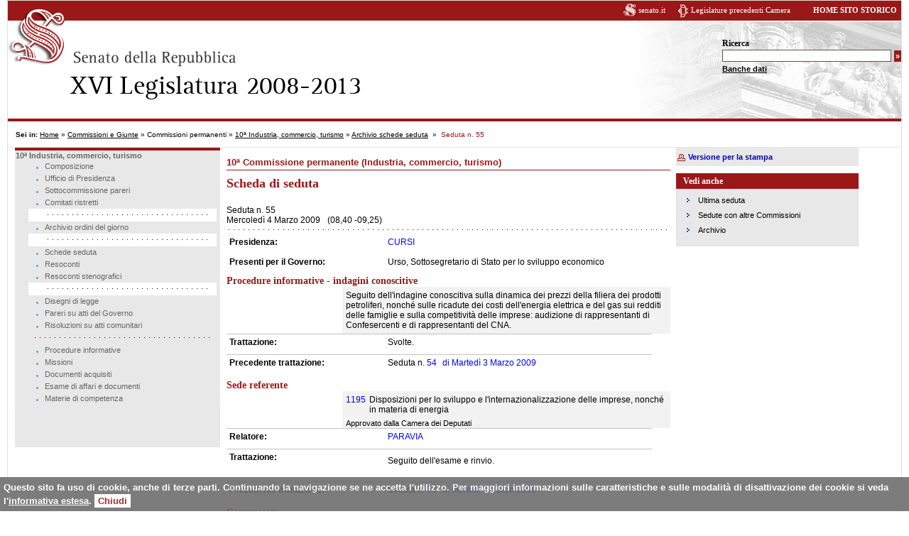

--- FILE ---
content_type: text/html; charset=utf-8
request_url: https://www.senato.it/Leg16/3623?seduta=25124
body_size: 4796
content:


<!DOCTYPE html PUBLIC "-//W3C//DTD XHTML 1.0 Strict//EN" "http://www.senato.it/mobile/xsl/dtd/xhtml1-strict.dtd">
<html xmlns="http://www.w3.org/1999/xhtml" xml:lang="it" lang="it">
  <!-- view_groups/show -->
  <head>
    <title>senato.it - 10^ Industria, commercio, turismo - Seduta n. 55</title>
    
    
    <!-- Meta Begin -->
    <meta http-equiv="content-type" content="text/html; charset=UTF-8"/>
    <meta name="GENERATOR" content="interact Xmanager" />
    
      <meta name="robots" content="index, follow" />
    
      <meta name="breadcrumb" content=""Seduta n. #{ @seduta.numero }"" />
    
      <meta name="description" content="" />
    
      <meta name="last_modified" content="Fri Oct 25 12:54:33 +0200 2013" />
    
      <meta name="dataCreate" content="08/08/2012" />
    
      <meta name="dataUpdate" content="25/10/2013" />
    
      <meta name="keywords" content="" />
    
    
    <!-- Meta End -->
    
    <script type="text/javascript">
//<![CDATA[
var current_project_name = 'Leg16';
var current_mode  = 'live';
var current_view  = '3631';
var language      = 'it';
var current_group = '3623';
var current_environment = 'senato_internet';

//]]>
</script>

<script src="/javascripts/jquery/jquery-1.5.1.min.js?1403785858" type="text/javascript"></script>
<script src="/javascripts/jquery/jquery_noconflicts.js?1296649126" type="text/javascript"></script>
<script src="/javascripts/jquery/jquery.cycle.all.min.js?1306849581" type="text/javascript"></script>
<script src="/javascripts/jscalendar/calendar.js?1291303645" type="text/javascript"></script>
<script src="/javascripts/jscalendar/lang/calendar-it.js?1296649124" type="text/javascript"></script>
<script src="/javascripts/jscalendar/calendar-setup.js?1291303645" type="text/javascript"></script>
<script src="/javascripts/prototype.js?1302774714" type="text/javascript"></script>
<script src="/javascripts/builder.js?1302774714" type="text/javascript"></script>
<script src="/javascripts/effects.js?1302774714" type="text/javascript"></script>
<script src="/javascripts/dragdrop.js?1302774714" type="text/javascript"></script>
<script src="/javascripts/controls.js?1302774714" type="text/javascript"></script>
<script src="/javascripts/slider.js?1302774714" type="text/javascript"></script>
<script src="/javascripts/lightbox.js?1444302056" type="text/javascript"></script>
<script src="/javascripts/senato_responsive.js?1489571542" type="text/javascript"></script>
<script src="/javascripts/cookiejar.js?1291303599" type="text/javascript"></script>
<script src="/javascripts/xmanager_live.js?1372413000" type="text/javascript"></script>
<script src="/application/xmanager/projects/leg16/js/html5.js?1389883016" type="text/javascript"></script>
<script src="/application/xmanager/projects/leg16/js/analytics.js?1695308114" type="text/javascript"></script>
<script src="/application/xmanager/projects/leg16/js/sharing.js?1389883016" type="text/javascript"></script>
<script src="/application/xmanager/projects/leg16/js/iscroll.js?1389883016" type="text/javascript"></script>
<script src="/application/xmanager/projects/leg16/js/sharing_dummy.js?1389883016" type="text/javascript"></script>
<script src="/application/xmanager/projects/leg16/js/baseScript.js?1389883017" type="text/javascript"></script>
<script src="/application/xmanager/projects/leg16/js/sharing_x.js?1389883016" type="text/javascript"></script>

<link href="/stylesheets/calendar-system.css?1291303655" media="screen" rel="stylesheet" type="text/css" />
<link href="/stylesheets/senato_responsive.css?1489678553" media="screen" rel="stylesheet" type="text/css" />
<link href="/application/xmanager/projects/leg16/css/style_senato_struttura.css?1391090429" media="screen" rel="stylesheet" type="text/css" />
<link href="/application/xmanager/projects/leg16/css/style_senato.css?1390227428" media="screen" rel="stylesheet" type="text/css" />
<link href="/application/xmanager/projects/leg16/css/style_senato_commissioni.css?1390227443" media="screen" rel="stylesheet" type="text/css" />
<link href="/application/xmanager/projects/leg16/css/style_senato_xmanager.css?1390227554" media="screen" rel="stylesheet" type="text/css" />
<link href="/application/xmanager/projects/leg16/css/style_senato_stampa.css?1389882956" media="screen" rel="stylesheet" type="text/css" />
<link href="/application/xmanager/projects/leg16/css/style_senato_legislature.css?1390227471" media="screen" rel="stylesheet" type="text/css" />

<link href="/application/xmanager/projects/leg16/css/print.css?1389882956" media="print" rel="stylesheet" type="text/css" />

<!--[if IE]>
  <link href="/application/xmanager/projects/leg16/css/ie.css?1389882956" media="screen" rel="stylesheet" type="text/css" />
<![endif]-->



<script type="text/javascript">
//<![CDATA[

//]]>
</script>


  <link rel="shortcut icon" href="/application/xmanager/projects/leg16/img/favicon.ico" type="image/x-icon" />


    
   <link rel="SHORTCUT ICON" href="/application/xmanager/projects/leg16/img/senato.it.ico" />
   <script>
	window.onload=function() {a = document.getElementById('comboSceltaLeg').classname = 'visibleSel';}
   </script>
 
  </head>
  <body id="second"  class="" >
    
<!-- NOSEARCH -->
<div id="container">
<!-- INIZIO TABELLA TESTATA -->
	<div class="wrapper">	
		<div class="testataLeg bordoInferiore" id="header">
			<div class="logoStampa">
				<img alt="" src="/projects/leg16/img/testata/logo_stampa.gif" />
			</div>
			<div id="menu_top_container">
				
<div class="xmanager_menu_spalla" id="container_30016"><div id="tree_menu_top"  class="ulOriz">

<ul>
<li class="strong last OnClick"><span><a href="home" class="strong last OnClick">Home</a></span></li>
</ul>
<span class="clear"></span></div><span class="clear"></span></div>
			
			</div>

			<div id="img_logo">
				<h1>
					<span class="hidden">Senato della Repubblica - il sito storico</span>
					<a href="home"><img src="/projects/leg16/img/legislature/header_logosenato.gif" alt="" /></a>
					<span id="container_subtit">
						<a href="home"><img src="/projects/leg16/img/legislature/header16leg.gif" alt="XVI Legislatura (2008-2013)" /></a>
						
					</span>
				</h1>
			</div>
			 		 
			<div id="first_line">		 
				<a class="link_home_senato" href="http://www.senato.it" title="Vai al sito del Senato">senato.it</a> 			 			 		<a class="link_camera_leg" href="http://legislature.camera.it" title="" rel="popup">Legislature precedenti Camera</a> 		 		        <a class="link_home" href="/sitostorico/home" title="Torna alla Home delle legislature">HOME SITO STORICO</a>  		 			
			</div>  			

			<div class="hide">
				<p>Vai direttamente a: </p>
				<ul>
					<li><a href="#nav">barra di navigazione</a> </li>
					<li><a href="#content">contenuto della pagina</a> </li>
					<li><a href="home">Home</a></li>
				</ul>
			</div>




			<div id="ric" class="ricerca">   			 
				<form action="/ric/storico/risultati.do" method="get" id="form1">                 
					<div>                     
						<label class="titRicerca" for="labRic">Ricerca</label> 						
						<input type="hidden" value="0" name="params.start" /> 						
						<input type="hidden" value="10" name="params.rows" />                     
						<input name="params.legislatura" type="hidden" value="16" /> 
						<input type="text" id="labRic" size="28" name="params.query" />                     
						<input type="submit" class="buttonSearch" value="&raquo;" name="Submit" title="Avvia la ricerca" />                 
					</div>  
				</form>               
				<ul class="ulLinkRic"> 				
					<li><a href="/loc/link.asp?tipodoc=ricerca&amp;ricerca=instradamento-ricerche" title="Ricerca nella banche dati specialistiche">Banche dati</a></li> 
				</ul> 			
				<div id="comboSceltaLeg" class="hiddenSel"> 
					<div> 					
						<label for="sceltaLeg" class="titRicerca">Cambia legislatura</label> 		
						<input type="hidden" name="tipodoc" value="directlink" /> 
						<select id="sceltaLeg" name="uri"><option value="/legislature/18">XVIII legislatura</option>
<option value="/legislature/17">XVII Legislatura</option>
<option value="/legislature/16" selected="selected">XVI Legislatura</option>
<option value="/legislature/15">XV Legislatura</option>
<option value="/legislature/14">XIV Legislatura</option>
<option value="/legislature/13">XIII Legislatura</option>
<option value="/legislature/12">XII Legislatura</option>
<option value="/legislature/11">XI Legislatura</option>
<option value="/legislature/10">X Legislatura</option>
<option value="/legislature/9">IX Legislatura</option>
<option value="/legislature/8">VIII Legislatura</option>
<option value="/legislature/7">VII Legislatura</option>
<option value="/legislature/6">VI Legislatura</option>
<option value="/legislature/5">V Legislatura</option>
<option value="/legislature/4">IV Legislatura</option>
<option value="/legislature/3">III Legislatura</option>
<option value="/legislature/2">II Legislatura</option>
<option value="/legislature/1">I Legislatura</option></select> 
						<input title="Vai alla Legislatura" value="&raquo;" class="buttonSearch" type="submit" onclick="location.href= document.getElementById('sceltaLeg').value;" /> 
					</div> 			
				</div>  
							
			</div>



			<span class="clear"></span> 
		</div>
	<!-- header -->
<!-- FINE TABELLA TESTATA -->
		
		<div id="cnt_cols">
			<div id="wrapper_cols">
				<div id="cnt_breadcrumbs">
					
<div class="xmanager_breadcrumbs" id="container_30017"><div id="free_code_7150"  class="divPath">
<!-- Free Code per le breadcrumbs -->


<div id="breadcrumbs">
        <p>
		<span class="headPath">Sei in:</span>
                <a href="home">Home</a>&nbsp;»&nbsp;<a href="1095">Commissioni e Giunte</a>&nbsp;»&nbsp;Commissioni permanenti&nbsp;»&nbsp;<a href="/leg/16/BGT/Schede/Commissioni/0-00010.htm">10ª Industria, commercio, turismo</a>&nbsp;»&nbsp;<a href="3622">Archivio schede seduta</a> &nbsp;»&nbsp; <span class="pathOn">Seduta n. 55</span>		 
	</p>
</div>

<span class="clear"></span></div><span class="clear"></span></div>

				</div>
				<div class="sx">
					<div id="col_sx">
						
<div class="xmanager_sx" id="container_30018"><div id="tree_menu_16_0_010" >

<ul>
<li class="OnClick"><span>10ª Industria, commercio, turismo</span>
<ul>
<li class="active_alias_comm_16_0_010_comp OnClick"><span><a href="/loc/link.asp?tipodoc=scom&amp;leg=16&amp;tipo=0&amp;cod=10" class="active_alias_comm_16_0_010_comp OnClick">Composizione</a></span></li>
<li class="OnClick"><span><a href="3609?testo_generico=822" class="OnClick">Ufficio di Presidenza</a></span></li>
<li class="OnClick"><span><a href="3610?testo_generico=823" class="OnClick">Sottocommissione pareri</a></span></li>
<li class="OnClick"><span><a href="3619" class="OnClick">Comitati ristretti</a></span></li>
<li class="nav2livEmpty OnClick"><span class="hr"><!--<hr>--></span></li>
<li class="active_alias_comm_16_0_010_odg OnClick"><span><a href="/notes9/Web/16LavoriNewV.nsf/OdGDecimaComm16?OpenAgent" class="active_alias_comm_16_0_010_odg OnClick">Archivio ordini del giorno</a></span></li>
<li class="nav2livEmpty OnClick"><span class="hr"><!--<hr>--></span></li>
<li class="OnClick"><span><a href="3622" class="OnClick">Schede seduta</a></span></li>
<li class="active_alias_comm_16_0_010_rs OnClick"><span><a href="/static/bgt/listasommcomm/0/10/A/16/index.html" class="active_alias_comm_16_0_010_rs OnClick">Resoconti</a></span></li>
<li class="OnClick"><span><a href="3613" class="OnClick">Resoconti stenografici</a></span></li>
<li class="nav2livEmpty OnClick"><span class="hr"><!--<hr>--></span></li>
<li class="OnClick"><span><a href="/ric/lista.do?tipo=DdlAssegnati&amp;comm=COM0X10&amp;leg=16&amp;alias=comm_16_0_010_ddlcom&amp;element_id=tree_menu_16_0_010&amp;versione=xm&amp;box_spalla=vedi_anche" class="OnClick">Disegni di legge</a></span></li>
<li class="OnClick"><span><a href="/ric/lista.do?tipo=PareriAtti&amp;comm=COM0X10&amp;leg=16&amp;alias=comm_16_0_010_pareriattigovcomm&amp;element_id=tree_menu_16_0_010&amp;versione=xm" class="OnClick">Pareri su atti del Governo</a></span></li>
<li class="OnClick"><span><a href="/ric/lista.do?tipo=RisoluzioniAttiComunitari&amp;comm=COM0X10&amp;leg=16&amp;alias=comm_16_0_010_risatticom&amp;element_id=tree_menu_16_0_010&amp;versione=xm" class="OnClick">Risoluzioni su atti comunitari</a></span></li>
<li class="OnClick"><span class="hr"><!--<hr>--></span></li>
<li class="OnClick"><span><a href="4019" class="OnClick">Procedure informative</a></span></li>
<li class="OnClick"><span><a href="3617" class="OnClick">Missioni</a></span></li>
<li class="OnClick"><span><a href="3674" class="OnClick">Documenti acquisiti</a></span></li>
<li class="OnClick"><span><a href="4018" class="OnClick">Esame di affari e documenti</a></span></li>
<li class="OnClick"><span><a href="/ric/lista.do?tipo=MaterieCompetenza&amp;comm=COM0X10&amp;leg=16&amp;alias=comm_16_0_010_matcompcomm&amp;element_id=tree_menu_16_0_010&amp;versione=xm" class="OnClick">Materie di competenza</a></span></li>
</ul>
</li>
</ul>
<span class="clear"></span></div><span class="clear"></span></div>

					</div>
				</div>
				<div class="dx">
					<div class="top" id="content">
<!-- /NOSEARCH -->
						<div class="sxSmall">
							
<div class="xmanager_content" id="container_30019"><div id="container_29978" >
<div id="single_content_29979" >


  <div class="titolo_testata" >
10ª Commissione permanente (Industria, commercio, turismo)</div>

 


<span class="clear"></span></div>
<span class="clear"></span></div><div id="container_30021"  class="cnt_schedaseduta">
<div id="list_30022"  class="list_hr_schedaseduta"><div class="list_hr_schedaseduta_label"><h1>Scheda di seduta</h1></div>
<div class="list_hr_schedaseduta_div">
  <div  class="list_hr_schedaseduta_div_1" id="list_hr_schedaseduta_div_30022_25124">
  
   <div class="numero" >
<div class="sottotitSeduta"><span class="label">Seduta n. </span>55</div></div>

   
   
   <div class="data_ora_inizio" >
<p class="data">Mercoled&igrave;  4 Marzo 2009</p></div>

   <div class="data_ora_inizio" >
 (08,40 - </div>

   <div class="data_ora_fine" >
 09,25)</div>

   
         
    <span class="clear"></span>
  </div>
</div>
<span class="clear"></span></div><div id="list_30023"  class="dl_presidenza">
<div class="dl_presidenza_div">
  <div  class="dl_presidenza_div_1" id="dl_presidenza_div_30023_25124">
      <dl>
         <dt>Presidenza: </dt>
         <dd><a href="/loc/link.asp?leg=16&amp;id=739&amp;tipodoc=sanasen">CURSI</a></dd>
      </dl>
             <dl>
         <dt>Presenti per il Governo: </dt>
         <dd>Urso, Sottosegretario di Stato per lo sviluppo economico</dd>
      </dl>
              
             
    <span class="clear"></span>
  </div>
</div>
<span class="clear"></span></div><div id="list_30024" >
<div class="list_div">
  <div  class="list_div_1" id="list_div_30024_25124">
        <div id="list_30025_0" >
<div class="list_div">
  <div  class="list_div_1" id="list_div_30025_32003">
       <div class="sede" >
<h2 class="">Procedure informative - indagini conoscitive</h2></div>

            
            
            
            <div class="argomento" >
Seguito dell'indagine conoscitiva sulla dinamica dei prezzi della filiera dei prodotti petroliferi, nonché sulle ricadute dei costi dell'energia elettrica e del gas sui redditi delle famiglie e sulla competitività delle imprese: audizione di rappresentanti di Confesercenti e di rappresentanti del CNA.</div>

            
            
           <dl>
         <dt>Trattazione: </dt>
         <dd>Svolte.</dd>
      </dl>
              
            
             <div id="list_30026_0_0"  class="prec_trattazione">
<div class="prec_trattazione_div">
  <div  class="prec_trattazione_div_1" id="prec_trattazione_div_30026_25123">
      <dl>
         <dt class="labelTrattazione"> Precedente trattazione: </dt>
         <dd>Seduta n. <div class="numero" >
<a href="3623?seduta=25123
" class="" title="">54</a></div>
 <div class="data_ora_inizio" >
<a href="3623?seduta=25123
" class="" title=""><span class="label">di </span>Marted&igrave;  3 Marzo 2009</a></div>
</dd>
      </dl>
               
    <span class="clear"></span>
  </div>
<br />
</div>


<span class="clear"></span></div>
    <span class="clear"></span>
  </div>
  <div  class="list_div_2" id="list_div_30025_32004">
       <div class="sede" >
<h2 class="">Sede referente</h2></div>

            
            <div class="atto_numero_calcolato" >
<div class="atto_link"><a href="http://www.senato.it/loc/link.asp?leg=16&amp;id=32711&amp;tipodoc=sddliter" title="">1195</a></div></div>

            
            <div class="argomento" >
Disposizioni per lo sviluppo e l'internazionalizzazione delle imprese, nonché in materia di energia</div>

            <div class="note_argomento" >
Approvato dalla Camera dei Deputati</div>

           <dl>
         <dt>Relatore: </dt>
         <dd><a href="/loc/link.asp?tipodoc=sanasen&amp;leg=16&amp;id=22765">PARAVIA</a></dd>
      </dl>
             <dl>
         <dt>Trattazione: </dt>
         <dd><p>Seguito dell'esame e rinvio.</p></dd>
      </dl>
              
            
             <div id="list_30026_0_1"  class="prec_trattazione">
<div class="prec_trattazione_div">
  <div  class="prec_trattazione_div_1" id="prec_trattazione_div_30026_25123">
      <dl>
         <dt class="labelTrattazione"> Precedente trattazione: </dt>
         <dd>Seduta n. <div class="numero" >
<a href="3623?seduta=25123
" class="" title="">54</a></div>
 <div class="data_ora_inizio" >
<a href="3623?seduta=25123
" class="" title=""><span class="label">di </span>Marted&igrave;  3 Marzo 2009</a></div>
</dd>
      </dl>
               
    <span class="clear"></span>
  </div>
<br />
</div>


<span class="clear"></span></div>
    <span class="clear"></span>
  </div>
</div>
<span class="clear"></span></div><div id="list_33338_0" >
<div class="list_div">
  <div  class="list_div_1" id="list_div_33338_25124">
  <div class="sintesi_seduta" >
<div class="label"><h2>Comunicato</h2></div>Il dottor Bussoni e il dottor Campanile hanno svolto un'ampia relazione depositando della documentazione alla Commissione ed hanno quindi risposto ad alcuni quesiti posti dai Senatori. Sul disegno di legge n. 1195, il Rappresentante del Governo ha ritirato l'emendamento 32.0.100.</div>

         
    <span class="clear"></span>
  </div>
</div>
<span class="clear"></span></div>
    <span class="clear"></span>
  </div>
</div>
<span class="clear"></span></div>
<span class="clear"></span></div><div id="free_code_back"  class="linkBack_m">

<div class="linkBack_m"><p><a href="3910">Torna all'indice della Commissione</a></p></div>
<span class="clear"></span></div><span class="clear"></span></div>

						</div>
<!-- NOSEARCH -->
						<div class="dxSmall">
							<!-- INIZIO FUORI STAMPA -->
							<div class="verStampa">
								<ul>
									<li><a href="/versionestampa/stampa.jsp?doprint=#">Versione per la stampa</a></li>
								</ul>
							</div>	<!-- FINE FUORI STAMPA -->						
							
<div class="xmanager_dx" id="container_30020"><div id="container_30027" ><div class="container_label"><h2 class="titBoxColDx">Vedi anche</h2></div>
<div id="tree_menu_30028"  class="divBoxColDx">

<ul>
<li class="OnClick"><span><a href="3612?shadow_organo=1160010" class="OnClick">Ultima seduta</a></span></li>
<li class="OnClick"><span><a href="3615" class="OnClick">Sedute con altre Commissioni</a></span></li>
<li class="OnClick"><span><a href="3622" class="OnClick">Archivio</a></span></li>
</ul>
<span class="clear"></span></div>
<span class="clear"></span></div><span class="clear"></span></div>

						</div>
						<span class="clear"></span> 
					</div>
				</div>
			</div>
			<br /><span class="chiudiWrapper"><br /></span>
	    </div>			
		<div id="footerLegislature">	
		<h2 class="hide">Informazioni aggiuntive</h2>
			<ul class="link_footer">		  	
			    	<li><a href="http://www.senato.it/3004" title="I contatti">CONTATTI</a></li>
<!--				<li><a href="/" title="Il progetto &quot;Legislature precedenti&quot;">IL PROGETTO</a></li> 
			    	<li class="last"><a href="/l15mappa/genmappa.htm" title="La struttura del sito">MAPPA</a></li> -->
			  </ul>
		</div>
		<div class="hide">
			<h2>FINE PAGINA</h2>
			<a href="#logo">vai a inizio pagina</a>
		</div>
	</div>
</div>
	<script type="text/javascript">
		window.onload();
    </script><!-- container -->
<!-- /NOSEARCH -->

    
  <script type="text/javascript">
//<![CDATA[

//]]>
</script></body>
</html>



--- FILE ---
content_type: text/css
request_url: https://www.senato.it/stylesheets/senato_responsive.css?1489678553
body_size: 3398
content:
/*@media
only screen and (-webkit-max-device-pixel-ratio: 2),
only screen and (   max--moz-device-pixel-ratio: 2),
only screen and (     -o-max-device-pixel-ratio: 2/1),
only screen and (        max-device-pixel-ratio: 2) {

     #menuResponsive {
            height: 80px !important;
             }

     .collapse {
        height: 74px !important;
        width: 74px !important;
     }

}
*/

@-webkit-viewport{width:device-width}
@-moz-viewport{width:device-width}
@-o-viewport{width:device-width}
@-ms-viewport{width:device-width}
@viewport{width:device-width}

@media screen and (max-device-width : 480px) {

    /* dimensioni generali */
    body {
        margin-top: 80px !important;
        margin-left: 0px !important;
        margin-right: 0px !important;
        font-size: 200% !important;
    }

    #container, #container2017 {
        min-width: 0 !important;
        min-height: 0 !important;
    }

    .sxSmall {
        width: 130% !important;
        font-size: 170% !important;
    }

    body#agenda .sxSmall {
        width: 100% !important;
    }

    /* rimuovo l'immagine di sfondo della testata */
    body#lavori .bgTestata, body#lavori .bgTestata2017 {
        background-image: none !important;
    }

    /* sposto il logo a sinistra */
    .bgTestata, .bgHomeTestata, .bgTestata2017 {
        padding-left: 0 !important;
        min-height: 0 !important;
    }

    .logo, .logoHome {
        background-image: url('http://mobile.senato.it/img/logo.gif') !important;
        background-repeat: no-repeat !important;
        background-position: left top !important;
        background-size: 40% !important;
        height: 0 !important;
        padding-top: 12% !important;
    }

    .logo img, .logoHome img {
        display: none !important;
    }

    /* nascondo i breadcrumbs */
    .divPath {
        display: none !important;
    }

    /* box di ricerca */
    .ricerca {
        width: auto !important;
    }

    #ric {
        font-size: 300% !important;
    }

    .buttonSearch {
        display: none !important;
    }

    /* menu di navigazione orizzontale */
    #menuResponsive {
        display: block !important;
        position: fixed !important;
        top: 0 !important;
        height: 40px;
        width: 101% !important;
        background-color: #6e6e6e !important;
        color: white !important;
        z-index: 10 !important;
    }

    #menuResponsive a:link {
        color: white !important;
    }

    #linkDesktop {
        display: block !important;
        float: right !important;
        margin-top: 80px;
    }

    #main_menu_container {
        z-index: 5 !important;
        width: 98% !important;
    }

    .divNav1liv {
        display: none !important;
    }

    #home .divNav1liv {
        display: block !important;
        border-top: 0 !important;
        background-color: white !important;
    }

    .divNav1liv li {
        width: 100% !important;
        background-image: none !important;
        padding-top: 5px !important;
        padding-bottom: 5px !important;
        font-size: 150% !important;
        padding-left: 5px !important;
        height: auto !important;
        border-top-width: 2px !important;
        border-top-style: solid !important;
        border-top-color: rgb(155, 24, 24) !important;
    }

    .divNav1liv li.current {
        padding-top: 5px !important;
        padding-bottom: 5px !important;
        padding-left: 5px !important;
    }

    .divNav1liv li.last {
        font-size: 150% !important;
        padding-left: 5px !important;
    }

    div.menu_top ul li a {
        position: relative !important;
    }

    div.divNavOrizS {
        margin-bottom: 0 !important;
        margin-left: 20px !important;
    }

    #_1 {
        display: none !important;
    }

    .collapse {
        display: block !important;
        position: absolute !important;
        right: 30px !important;
        margin-bottom: 3px !important;
        margin-top: 3px !important;
        width: 37px;
        height: 37px;
        background-image: url("menu-37.png");
        background-repeat: no-repeat !important;
    }

    .menu-button {
        display: block !important;
        position: absolute !important; /*width: 22px !important;  */
        height: 18px !important;
        top: 3px !important;
        right: 3px !important; /*background-image: url("http://www.senato.it/intranet/prove/responsive/glyphicons-517-menu-hamburger.png") !important;*/
    }

    .home-button {
        display: block !important;
        position: absolute !important;
        width: 100px !important;
        left: 45% !important;
        height: 18px !important;
        top: 3px !important;
        right: 3px !important;
        color: white !important;
        font-size: 200% !important;
    }

    a.home-button:visited {
        color: white !important;
    }

    input[type=checkbox]:checked ~ div.sx {
        left: 0 !important;
        margin-left: 0 !important;
    }

    /* menu di sinistra */
    .sx {
        position: absolute !important;
        top: 80px !important;
        left: -1000px;
        background-color: #9b1818 !important;
        z-index: 1 !important;
        width: 75% !important;
        -o-transition: left 500ms !important;
        -webkit-transition: left 500ms !important;
        transition: left 500ms !important;
        font-size: 100% !important;
    }

    .sx li a {
        color: white !important;
        background-image: none !important;
        font-size: 160% !important;
        line-height: 200% !important;
        width: 90% !important;
    }

    #main_menu_container li a {
        color: #9b1818 !important;
        background-image: none !important;
        font-size: 160% !important;
        line-height: 200% !important;
        width: 90% !important;
    }

    .sx li {
        border-bottom: 1px !important;
        border-bottom-color: white !important;
        border-bottom-style: solid !important;
        background-color: #9b1818 !important;
        background-image: none !important;
    }

    #main_menu_container li {
        border-bottom: 1px !important;
        border-bottom-color: white !important;
        border-bottom-style: solid !important;
        background-color: #f0f0f0 !important;
        background-image: none !important;
        color: #9b1818 !important;
    }

    .sx li.current, .sx li.current a.current {
        color: #9b1818 !important;
        background-color: white !important;
    }

    #main_menu_container li.current a.current {
        background-color: white !important;
    }

    .sxtd .sx {
        width: 75% !important;
        font-size: 160% !important;
    }

    li.nav2livEmpty {
        display: none !important;
    }

    #main_menu_container li {
        width: 100% !important;
    }

    #main_menu_container li.current {
        background-color: white !important;
    }

    #main_menu_container li span {
        font-size: 90% !important;
    }

    .sx .hr {
        background-image: none !important;
    }

    .sxSmall .hr {
        height: auto !important;
    }

    .sxSmall hr {
        position: relative !important;
    }

    /* menu di destra */
    .dxSmall {
        width: 100% !important;
        font-size: 160% !important;
    }

    .dxSmall li {
        line-height: normal !important;
    }

    #second .dxSmall {
        width: 100% !important;
        font-size: 200% !important;
    }

    .titBoxColDx, .titBoxOldLeg {
        width: 130% !important;
        font-size: 100% !important;
    }

    .divBoxColDx, .divBoxOldLeg {
        font-size: 100% !important;
        border: none !important;
        background-color: white !important;
    }

    .divBoxColDx li, .divBoxColDx li, .divBoxOldLeg li {
        display: block !important;
        border-bottom: 1px !important;
        border-bottom-color: #dfdfdf !important;
        border-bottom-style: solid !important;
        padding-bottom: 3px !important;
    }

    .divBoxColDx li span.clear {
        border: none !important;
    }

    .divBoxColDx li, .divBoxOldLeg li {
        background-image: none !important;
        width: 100% !important;
    }

    /* social sharing */
    .sharing {
        width: 130% !important;
    }

    .sharing .share-it {
        background-image: none !important;
    }

    /* footer */
    #footer {
        display: none !important;
    }

    /* versione stampa */
    .verStampa, .verStampaTot {
        display: none !important;
    }

    /* menu in alto */
    .xmanager_menu_spalla {
        display: none !important;
    }

    /* notizie */
    #container_40931.boxListaSx, #container_40933.boxListaDx {
        width: 100% !important;
    }

    div.titolari ol li {
        margin-bottom: 40px !important;
    }

    .linkSenatore {
        padding-top: 0px !important;
    }

    /* copertina commissioni */
    .bgTestataCommissioni {
        background-image: none !important;
        padding-left: 0px !important;
    }

    .sxComm, .sinistra, .dxSmallComm {
        width: 100% !important;
        font-size: 150% !important;
    }

    div#wrapper_cols .dxSmallComm {
        width: 90% !important;
    }

    .sxComm {
        padding-top: 0px !important;
        padding-bottom: 5px !important;
    }

    .xmanager_dx_small {
        width: 80% !important;
        font-size: 150% !important;
    }

    #col_sx li {
        color: white !important;
    }

    .sxtd {
        padding-right: 0px !important;
    }

    .dxtd {
        font-size: 200% !important;
    }

    h2.titBoxColDx {
        margin-top: 10px !important;
    }

    ul.conFoto div.senatore {
        height: auto !important;
    }

    ul.conFoto li strong {
        margin-left: 15px !important;
    }

    ul.conFoto li img {
        width: 100% !important;
    }

    ul.composizione li {
        width: 100% !important;
        float: left !important;
        margin-bottom: 30px !important;
    }

    table.anagrafico td {
        display: block !important;
        width: 100% !important;
        clear: both
    }

    div.carica {
        font-size: 80% !important;
    }

    .hr {
        background-position: bottom !important;
    }

    .tab_label {
        position: relative !important;
        left: 0 !important;
        top: 0 !important;
        border-left: 0 !important;
    }

    .tab_label a {
        border-left: 0 !important;
        list-style-type: square !important;
    }

    .active_li .titolobrevecalcolato {
        display: none !important;
    }

    ul.composizione li {
        background-image: none !important;
    }

    a.cnt_email {
        background-size: 8% !important;
        background-position-y: 80% !important;
    }

    .tabNotes #thetable {
        width: 100% !important;
    }

    .linkAKN, .linkPDF, .ebookStampa, {
        background-image: none !important;
    }

    /***************** INIZIO SITO STORICO ***********************************/
    #first_line, #footerLegislature, .testataLeg .ricerca {
        display: none !important;
    }

    .testataLeg {
        background-image: url('http://mobile.senato.it/img/logo.gif') !important;
        background-repeat: no-repeat !important;
        background-position: left top !important;
        /*height: 38px !important;*/
        background-size: 40% !important;

        min-height: 0 !important;
        padding-bottom: 20px !important;
    }

    #col_sx ul li ul li {
        width: 90% !important;
    }

    .sx li.active {
        background-color: #9b1818 !important;
    }

    div#img_logo span#container_subtit img {
        width: 100% !important;
    }

    .no_menu .sxSmall {
        width: 100% !important;
    }

    #img_logo img {
        visibility: hidden !important;
    }

    #img_logo {
        position: relative !important;
        background-size: 40% !important;
        */
    }

    body#legislature #content div.sxSmallHome {
        width: 100% !important;
    }

    body#legislature div.sxSmallHome ul.elencoLegislature_ul li {
        width: 100% !important;
        font-size: 200% !important;
    }

    body#legislature #content div.dxSmallHome {
        float: left !important;
        width: 100% !important;

    }

    div.wrapper {
        width: 100% !important;
    }

    body#legislature div.dxSmallHome ul li {
        width: 95% !important;
        font-size: 180% !important;
    }

    body#legislature div.dxSmallHome h3.titBoxColDx {
        font-size: 150% !important;
    }

    body#legislature div.dxSmallHome h2.titBoxColDx {
        font-size: 150% !important;
    }

    h2.elencoLegislature {
        font-size: 150% !important;
    }

    h2.titBoxOldLeg {
        margin-top: 25px !important;
    }

    /*****************   FINE SITO STORICO ***********************************/
    /******************   INIZIO TABELLE  ************************************/
    .bordoNero {
        font-size: 80% !important;
    }

    /******************   FINE TABELLE  ************************************/
    /******************   INIZIO RICERCHE  ************************************/
    .sxWide {
        width: 98% !important;
        padding-left: 10px !important;
        font-size: 150% !important;
    }

    .sxWide input {
        max-width: 100% !important;
    }

    .sxWide select {
        max-width: 100% !important;
    }

    ul.token-input-list {
        max-width: 100% !important;
    }

    body#ricerca .divBoxColDx li {
        width: 90% !important;
        font-size: 80% !important;
    }

    #labRic {
        width: 95% !important;
    }

    label.titRicerca {
        display: block !important;
        width: 100% !important;
    }

    div#ric_home {
        width: 100% !important;
    }

    #vedi_anche .titBoxColDx {
        width: 100% !important;
    }

    .rigaTabRic {
        width: auto !important;
    }

    /******************   FINE RICERCHE  ************************************/
    /******************   INIZIO HOME  ************************************/
    .bgHomeTestata {
        background-image: none !important;
        padding-left: 0 !important;
    }

    .bgHomeTestata .dxTestata {
        border-left: 0 !important;
    }

    #content.homeSx {
        width: 95% !important;
        margin-top: 0 !important;
        border-right: none !important;
        font-size: 180% !important;
    }

    .homeSx img {
        width: 40% !important;
    }

    .homeSxCol1 {
        width: 100% !important;
    }

    .homeSxCol2 {
        background-image: none !important;
        width: 100% !important;
    }

    .boxHomeColMid {
        width: 100% !important;
        margin-bottom: 0 !important;
        padding-bottom: 0 !important;
    }

    .boxHomeColMid span {
        display: none !important;
    }

    .boxHomeColMid img {
        float: none !important;
        margin-left: 0 !important;
    }

    .boxHomeColMid li {
        padding-left: 0 !important;
        vertical-align: middle !important;
    }

    .homeDx {
        width: 90% !important;
        font-size: 150% !important;
        margin-top: 0 !important;
    }

    .ulLinkRic {
        margin-left: 5px !important;
        width: 100% !important;
    }

    .ulLinkRic li {
        font-size: 60% !important;
    }

    .ricercaHome {
        padding-top: 0 !important;
        padding-bottom: 15px !important;
        font-size: 300% !important;
        width: 95% !important;
    }

    .ricercaHome img {
        height: 100px !important;
    }

    .social_head_home {
        position: relative !important;
    }

    .social_head_home ul {
        float: left !important;
    }

    .altri_collegamenti {
        width: 100% !important;
    }

    .altri_collegamenti ul li {
        min-height: 80px !important;
    }

    .altri_collegamenti img {
        width: 80px !important;
    }

    .boxHomeColDx div {
        padding-left: 90px !important;
    }

    /******************   FINE HOME  ************************************/
    /******************   INIZIO WEB TV  ************************************/
    /*
    div#cnt_link {
      display: none !important;
    }

    body#webtv div#logo {
      display: none !important;
    }

    div#container {
      min-width: 0 !important;
    }

    body#webtv #main_menu_container, body#webtv #main_menu_container li a,
    body#webtv #menuResponsive, div#cnt_video, div#webtv_container div#flash,
    #video_playlist_wrapper  {
      width: 100% !important;
    }

    body#webtv #bannerCookie {
      width: auto !important;
    }

    div#cnt_video {
      position: relative !important;
      left: 0 !important;
      top: 0 !important;

    }

    div#webtv_container {
      height: 0 !important;
      padding-bottom: 100% !important;
    }

    div#webtv_container div#flash {
      height: 100% !important;
    }

    #video_playlist_jwplayer_display {
      width: 100% !important;
      height: 0 !important;
      padding-bottom: 100% !important;
    }

    div#palinsesto {
      margin-left: 0 !important;
      float: left !important;
    }

    div#webtv_container {
      padding: 0 0 0 0 !important;
    }

    div.cnt_palinsesto {
      overflow: visible !important;
    }

    div#archivio {
      display: none !important;
    }

    div#cnt_box_content {
      display: none !important;
    }





    */
    /******************   FINE WEB TV  ************************************/
    /******************   INIZIO SHOWDOC  *********************************/
    .segnalazioneTesto, .scrollIndex {
        display: none !important;
    }

    .scrollIndex {
        display: none !important;
    }

    div.scrollText {
        width: 98% !important;
        float: left !important;
        font-size: 150% !important;
        padding-left: 10px !important;
        padding-right: 10px !important;
    }

    #testo.bgt .sxSmall {
        width: 95% !important;
        font-size: 100% !important;
    }

    .scrollHead {
        font-size: 200% !important;
        height: auto !important;
        min-height: 0 !important;
        font-size: 80% !important;
    }

    .scrollHead .testata {
        height: auto !important;
        background-size: 30% !important;
        width: 50% !important;
        padding-left: 50% !important;
    }

    .scrollHead .testata li {
        font-size: 60% !important;
    }

    .rifStampa {
        background-image: none !important;
    }

    body#sigleGruppi .sxSmall {
        width: 98% !important;
    }

    a.linkAKN, a.ebookStampa, a.linkPDF {
        background-image: none !important;
        font-size: 100%;
    }

    /******************   FINE SHOWDOC ************************************/
    /***************   INIZIO BANNER COOKIE *******************************/
    #bannerCookie {
        min-width: 0 !important;
    }

    .closeBanner {
        font-size: 150% !important;
    }

    /***************   FINE BANNER COOKIE *********************************/
    /********************* MODIFICHE PER NUOVA HOME ***********************/
    .inner-box-home li {
        width: 100% !important;
        height: auto !important;
        margin-left: 0px !important;

    }

    #content.homeSx {
        width: 100% !important;
    }

    .homeDx {
        width:100%!important;
        float:none!important;
    }

    .homeDxCol1, .homeDxCol2 {
        width:100%!important;
    }

    .list-square li {
        background-image: none!important;
        padding-left: 30px!important;
        text-indent: -.7em;
    }

    .list-square li::before {
        content: '\2022';
        color: #9b1818; /* or whatever color you prefer */
    }

    .boxHomeColDx div {
        padding-left: 0px!important;
    }

    .altri_collegamenti img {
        width:100%!important;
    }

    .player, .cerca .collapsible {
        display: none;
    }

    #main_menu_container {
        width: 100% !important;
    }

    #tool-ricerca {
        display: block!important;
    }

    #tool-ricerca .ricercaHome {
        font-size: 120%!important;
    }

    #tool-ricerca .ricerca {
        width: 60%!important;
    }

    #tool-ricerca .ric-av-banchedati {
        width: auto!important;
        float: right!important;
    }

    #tool-ricerca .ricerca input#labRic {
        height: 40px!important;
        font-size: 80%!important;
    }

    #tool-ricerca .ric-av-banchedati li {
        line-height: 26px!important;
    }

    #twitter-widget-0 {
        width: 100%!important;
        height: 600px!important;
    }

    #linkDesktop a{
        position: relative;
        z-index: 1000;
    }

    .featured-video {
        display: none;
    }

}
/*

@media screen and (min-device-width : 481px) {
  #menuResponsive, .collapse, .menu-button, .home-button {
    display: none !important;
  }
}


--- FILE ---
content_type: text/css
request_url: https://www.senato.it/application/xmanager/projects/leg16/css/style_senato_struttura.css?1391090429
body_size: 4640
content:
#container {
  width: 100%;
  min-width: 800px;
  max-width: 1280px;
}
/* TESTATA */
.bgTestata {
 min-height: 170px;
 height: auto !important;
 height: 172px;
 padding-left: 536px; 
 background-image: url(/application/xmanager/projects/leg17/img/css/testata/testataSenato.jpg);
 background-repeat: no-repeat;
 background-color: #FFFFFF;
}
.bgTestataPresidente {
 background-image: url(/application/xmanager/projects/leg17/img/css/testata/presidente_01.jpg);
 background-repeat: no-repeat;
 background-color: #FFFFFF;
 min-height: 110px;
 height: auto !important;
 height: 110px;
 padding-left: 536px; 
 border-bottom: 12px solid #9b1818;
}
.bgTestataPopup {
 min-height: 70px;
 height: auto !important;
 height: 70px;
 border-bottom: 12px solid #9b1818;
}
.dxTestata, .dxTestataPopup {
	border: none;
}
.titolo_testata{
	font-family:Verdana, Geneva, sans-serif;
	font-size:80%;
	font-weight:bold;
	color:#9b1818;
	border-bottom:1px solid #9b1818;
	margin:10px 0 0px 0;
	padding:3px 0;
}
p.sottotitolo_testata{
	font-family:Verdana, Geneva, sans-serif;
	font-size:70%;
	font-weight:normal;
	color:#9b1818;
	margin:-10px 0 20px 0;
	padding:3px 0;
}
div.logoStampa {
	display: none;
}

.spalla, .xmanager_menu_spalla {
	background-color: #6E6E6E;
	color: #FFFFFF;
	padding: 2px 15px 4px 0px;
	font-size: 70%;
}
.dxTestataPopup .spalla ,.dxTestataPopup  .xmanager_menu_spalla {
	position: absolute;	
	top: 0px;
	right: 0px;
	padding-left: 2%;
	text-align: right;
	width: 40%;
}
.spalla .chiudi, .xmanager_menu_spalla .chiudi {
	padding: 0px 4px 0px 4px; 
	font-size: 110%;
	font-weight: bold;
	font-stretch: expanded;
	background-color: #ffffff;
	color: #9d1818;
	margin: 0px 0px 0px 4px;
}
.ulOriz, .ulOriz ul {
	margin: 0px;
	padding: 0px;
}
.ulOriz li {
	display: inline;
	list-style: none;
	margin: 0px;
	padding: 0px;
	background-image: url(/application/xmanager/projects/leg17/img/css/px_trasp.gif);
}
.spalla .ulOriz li, .xmanager_menu_spalla .ulOriz li {
	border-right: 1px solid #FFFFFF;
	padding-left: 0.75em;
	padding-right: 0.5em;
}
.spalla .ulOriz li.last, .xmanager_menu_spalla .ulOriz li.last {
	border-right: 0;
}
.spalla .ulOriz li.lastclose, .xmanager_menu_spalla .ulOriz li.lastClose {
	border-right: 0;
	padding-left: 3em;
}

.spalla a, .xmanager_menu_spalla a {
	color: #FFFFFF;
}
.spalla a:visited , .xmanager_menu_spalla a:visited {
	color: #FFFFFF;
}
.spalla a:hover , .xmanager_menu_spalla a:hover {
	color: #FFFFFF;
}
.spalla a:active, .xmanager_menu_spalla a:active  {
	color: #E39230;
}
.ricerca {
	background-color: #EDEDED;
    padding: 8px 15px 8px 0px;  
	padding-left: 0.5em;
}
.titRicerca {
	font-family: Georgia, "Times New Roman", Times, serif; 
	font-size: 75%;
	font-weight: bold;
	color: #000000;
/*	margin: 0px; */
}
.ulLinkRic {
	padding: 0px;
	margin: 0px 0 2px 0;
	margin-left: 3.4em;
	width: 90%;
}
.ulLinkRic li {
	display: inline;
	font-size: 70%;
	padding: 1px 15px 4px 0px;
	margin: 0;
	list-style: none;
	background-image: url(/application/xmanager/projects/leg17/img/css/px_trasp.gif);
}
.ulLinkRic a {
	color: #000000;
	text-decoration: underline;
}
.ulLinkRic a:visited {
	color: #000000;
	text-decoration: underline;
}
.ulLinkRic a:hover {
	color: #000000;
	text-decoration: underline;
}
.ulLinkRic a:active {
	color: #E39230;
	text-decoration: underline;
}
.logoRicerca {
	position: relative;
	padding-top: 50px;
}
.logoRicerca img {
	position: absolute;
	right: 10px;
	top: 10px;
}
.logo, .logoPopup  {
	margin: 0;
	padding: 0;
	background-repeat: no-repeat;
	background-color: #FFF;
}
.logo {
	background-image: url(/application/xmanager/projects/leg17/img/home/bg_logo_interne.gif);
}
.logo img.stampa {display: none}
.logoPopup {
	width: 80%;
	float: left;
	background-image: none;
}
.logo h1, .logoPopup h1 {
	margin: 0;
}

/* fine TESTATA */

/* NAVIGAZIONE */
.divNav1liv {
	padding: 0;
	margin: 0;
	border-top: 5px solid #FFFFFF;
	width: 100%;
}
.divNav1liv ul {
	list-style: none;
	margin: 0;
	padding: 0;
	width: 100%;
	background-color: #FFFFFF;
}
.divNav1liv li {
	float: left;
	width: 15.5%;
	font-size: 75%;
	font-weight: bold;
   color: #9b1818;
	background-image: url(/application/xmanager/projects/leg17/img/css/bg_nav1liv.gif);
	background-repeat: repeat-x;
	background-color: #FFFFFF;
	padding: 25px 0px 9px 0px;
	margin: 0;
	margin-right: 1%;
}
.divNav1liv li.last {
	width: 17.2%;
	font-size: 75%;
	font-weight: bold;
	margin: 0;
}
.divNav1liv li.lastOn {
	width: 17.3%;
	background-image: none;
	background-color: #9b1818;
	margin: 0;
}
.divNav1liv li.nav1livOn ,
.divNav1liv li.current {
	font-weight: bold;
    color: #FFFFFF;
	background-image: none;
	background-color: #9b1818;
	padding: 25px 0px 9px 0px;
}
.divNav1liv a {
   color: #9b1818;
   padding-left:5px;
}
.divNav1liv a:visited {
   color: #9b1818;
}
.divNav1liv a:active {
   color: #E0AD72;
}
.nav1livOn a, .divNav1liv li.current a, .lastOn a {
   color:  #FFFFFF;
}
.nav1livOn a:visited, .divNav1liv li.current a:visited, .lastOn a:visited {
   color:  #FFFFFF;
}
.nav1livOn a:active, .divNav1liv li.current a:active,  .lastOn a:active {
   color:  #FFFFFF;
}
/* il sito in inglese ha meno voci e quindi gli elementi di navigazione pi� larghi */
#english .divNav1liv li {
	width: 32.2%;
}
#english .divNav1liv li.last {
	width: 36%;
}
#english .divNav1liv li.lastOn {
	width: 36%;
}
/* PATH */
.brHide {
	display: block !important;
	display: none;
}
.divPath {
	font-size: 65%;
    color: #000000;
	padding: 8px 11px 5px 11px;
	border-bottom: 1px solid #E5E5E5;
}
.headPath {
	font-weight: bold;
}
#breadcrumbs p{
	margin:0;
}
.divPath a {
   color: #000000;
	font-weight: normal;
	text-decoration: underline;
}
.divPath a:visited {
   color: #000000;
	font-weight: normal;
	text-decoration: underline;
}
.divPath a:active {
   color: #E39230;
	font-weight: normal;
	text-decoration: underline;
}
.pathOn {
   color: #9B1818;
	font-weight: normal;
}
.strong {
	font-weight: bold;
}
/* gabbia del corpo pagina 

	descrizione: 
		col dx -> .dx
		col sx -> .sx
						corpo centrale -> .sxSmall
						colonna laterale destra -> .dxSmall
		se la colonna destra (.dx) manca
						corpo centrale -> .sxWide
	    se il corpo centrale � diviso in due colonne uguali
						.sxHalf + .dxHalf
		se il corpo centrale � diviso in due orizzontalmente
			.top
					.sxSmall
					.dxSmall
		   .bottom (intera larghezza)
		   			
*/
.sx {
	width:23%;
	border-right: 1px solid #E5E5E5;
	float:left;
	padding-bottom: 50px;
	padding-left: 10px;
	padding-right: 5px;
	padding-top: 15px;
	font-size: 70%;
	color: #666666;
	position:relative;
}
.dx {
	float: left;
	width: 73%;
	border-left: 1px solid #E5E5E5;
	padding-bottom: 50px;
	padding-left: 0px;
	padding-right: 5px;
	padding-top: 0px;
	position: relative;
	margin-right: -1px;
	margin-left: -1px;
}
* html .dx {
	display: inline;
}

.top {
	float: left;
	width: 100%;
}
.bottom {
	float: left; 
	width: 98%;
	padding: 0px 5px 0px 10px;
	position: relative;
	margin-right: -2px;
}
.sxSmall, .sxWide {
	float: left;
	width: 68%;
	padding-right: 8px;
}
.sxSmall {
	padding-left: 10px;	
}
.sxWide {
	padding-left: 25px;	
}
.sxHalf {
	float: left;
	width: 416px;
	padding-right: 8px;
	padding-left: 10px;	
}
.dxHalf {
	float: left;
	width: 48%;
	padding-right: 0px;
	padding-left: 8px;	
}
.dxSmall {
	float: left;
	width: 28%;
	position: relative;
	margin-right: -2px;
}
.all {
	width: 100%;
}
/* menu laterale */

/* NAVIGAZIONE di sinistra */
div.sx ul {
	padding: 0px;
	margin: 0px 0px 0px 3px;
}
div.sx li {
	font-weight: bold;
	margin: 0px 0px 0px 0px;
	padding: 0px 10px 0px 20px;
	color: #666666;
	background-image: url(/application/xmanager/projects/leg17/img/css/list_nav2_close.gif);
	background-repeat: no-repeat;
	list-style: none;
	line-height: 160%;
}
div.sx li.nav2livOpen {
	color: #9B1818;
	background-image: url(/application/xmanager/projects/leg17/img/css/list_nav2_open.gif);
	background-repeat: no-repeat;
}
div.sx li.nav2livOpenOn {
	color: #9B1818;
	background-color: #F0F0F0;
	background-image: url(/application/xmanager/projects/leg17/img/css/list_nav2_open.gif);
	background-repeat: no-repeat;
}
div.sx li.nav2livEmpty {
	margin: 0px 4px 0px 18px;
	padding: 0px 0px 0px 0px;
	background-image: none;
/*   	background-image: url(/application/xmanager/projects/senato/img/css/pallini_oriz_nav.gif);
	background-repeat: repeat-x;
	height: 18px;
	line-height: 160%; */
}
div.sx li a {
   color: #666666;
}
div.sx li a:visited {
   color: #666666;
}
div.sx li a:active {
   color: #E0AD72;
}
div.sx ul ul {
	padding: 0px;
	margin: 0px 0px 0px 3px;
}
div.sx ul li ul li {
	font-weight: normal;
	padding: 0px 10px 0px 18px !important;
	margin: 0px 0px 0px 0px;
	padding: 0px 10px 0px 2px;
	color: #666666;
	list-style: none;
	background-image: url(/application/xmanager/projects/leg17/img/css/list_nav3_off.gif);
	background-repeat: no-repeat;
	line-height: 160%;
}
div.sx li li.nav3livOn {
	font-weight: normal;
	color: #9B1818;
	background-color: #F0F0F0;
	list-style: none;
	background-image: url(/application/xmanager/projects/leg17/img/css/list_nav3_on.gif);
	background-repeat: no-repeat;
	line-height: 160%;
}
div.sx li li a, div.sxSmall ul.nav2livSub li a {
   color: #666666;
}
div.sx li li a:visited, div.sxSmall ul.nav2livSub li a:visited {
   color: #666666;
}
div.sx li li a:active, div.sxSmall ul.nav2livSub li a:active {
   color: #E39230;
}
h2.leftMenu, h3.leftMenu  { 
	font-family: Georgia, "Times New Roman", Times, serif;
	font-size: 110%;
	color: #9B1818;
	margin: 8px 0px 5px 0px;
}

/* COL DX */
.verStampa, .verStampaTot {

	background-color: #E7E8E7;
	background-image: url(/application/xmanager/projects/leg17/img/css/ico_stampa.gif);
	background-repeat: no-repeat;
	font-size: 70%;
	font-weight: bold;
   color: #0000FF;
	padding: 6px 4px 6px 17px;
	margin-bottom: 10px;
}
.verStampa ul, .verStampaTot ul {
	margin: 0;
	padding: 0;
}
.verStampa ul li, .verStampaTot ul li {
	margin: 0;
	padding: 0;
	list-style: none;
	background-image: url(/application/xmanager/projects/senato/img/css/px_trasp.gif);
}
.verStampa {
	display: block;
}
.cercaColSx {
	background-color: #E7E8E7;
	background-image: url(/application/xmanager/projects/leg17/img/css/freccina_cerca.gif);
	background-repeat: no-repeat;
	font-size: 70%;
	font-weight: bold;
   color: #0000FF;
	padding: 6px 4px 6px 17px;
	margin-bottom: 10px;
}
.linkPDF {
	background-color: #E7E8E7;
	background-image: url(/application/xmanager/projects/leg17/img/css/icona_pdf.gif);
	background-repeat: no-repeat;
	font-size: 70%;
	font-weight: bold;
   color: #0000FF;
	padding: 6px 4px 6px 20px;
	margin-bottom: 10px;
}
.linkXML {
	background-color: #E7E8E7;
	background-image: url(/application/xmanager/projects/leg17/img/css/icona_xml.gif);
	background-repeat: no-repeat;
	font-size: 70%;
	font-weight: bold;
   color: #0000FF;
	padding: 6px 4px 6px 20px;
	margin-bottom: 10px;
}
.linkePub {
 	background-color: #E7E8E7;
       background-image: url(/img/css/icona_epub.gif);
	background-repeat: no-repeat;
	font-size: 70%;
	font-weight: bold;
   	color: #0000FF;
	padding: 6px 4px 6px 20px;
	margin-bottom: 10px;
}
.linkhelp {
	background-color: #E7E8E7;
	background-image: url(/application/xmanager/projects/senato/img/css/ico_help.gif);
	background-repeat: no-repeat;
   color: #0000FF;
	font-size: 70%;
	font-weight: bold;
	margin-bottom: 10px;
	padding: 6px 4px 6px 20px;
}
.linkPDF a, .linkhelp a, .verStampa a, .cercaColSx a, .linkXML a, .linkePub a {
	color: #0000BB;
}
.verStampa a:visited , .cercaColSx a:visited, .linkhelp a:visited, .linkPDF a:visited, .linkXML a:visited, .linkePub a:visited {
	color: #0000BB;
}
.verStampa a:active, .cercaColSx a:active {
	color: #E0AD72;
}
 /*  caselle di destra */
.titBoxColDx, h2.titBoxColDx , h3.titBoxColDx  {
	font-family: Georgia, "Times New Roman", Times, serif;
	font-size: 75%;
	font-weight: bold;
   color: #000000;
	background-color: #DFDFDF;
	padding: 5px 3px 3px 10px;
	margin: 0px 0px 4px 0px;
}
h2.titBoxColDx{
	margin-bottom: 0px;
}
h2.titEvidenza {
	color: #ffffff;
	background-color: #666666;
}

.divBoxColDx {
	border: 1px solid #DFDFDF;
	font-size: 70%;
	margin-bottom: 0px;
}
.boxEvidenza {
	margin-bottom: 20px;
	border-width: 2px;
	border-color: #666666;
}
.boxEvidenza li {
	font-size: 110%;
	font-variant: small-caps;
	border-top: 1px dotted #dfdfdf;
}
.boxEvidenza li.first {
	border: none;
}
.divBoxOdg {
	border: 1px solid #DFDFDF;
	font-size: 100%;
	padding: 8px;
}
.divBoxColDx h3 {
   padding: 5px 3px 3px 10px;
	font-size: 100%;
}

div.divBoxColDx ul,  div.divBoxOdg ul, div.divBoxColDx p {
	margin: 5px 5px 10px 0px;
	padding: 0px;
}
div.divBoxColDx li, div.divBoxOdg li {
	margin: 1px 0px 2px 4px;
	padding: 0px 2px 0px 18px;
	list-style: none;
	background-image: url(/application/xmanager/projects/leg17/img/css/list_col_dx.gif);
	background-repeat: no-repeat;
   color: #000000;
}
div.divBoxColDx li.icona, div.divBoxOdg li.icona {
	background-image: none;
	padding-top: 4px;
	padding-left: 4px;
	font-weight: bold;
	margin-bottom: 8px;
}
li.icona a:hover {
	text-decoration: none;
}
div.divBoxColDx li.icona img {
	display: block;
}
div.divBoxColDx ul li a {
	color: #0000FF;
}
div.divBoxColDx ul li a:visited {
	color: #0000FF;
}
div.divBoxColDx ul li a:active {
	color: #E39230;
}
div.divBoxOdg li, div.divBoxOdg p {
	font-size: 75%;
}
div.divBoxColDx input, div.divBoxColDx select 
, div.divRicercaTopBoxDx input, div.divRicercaTopBoxDx select {
	font-size: 100%;
}
.testoDxSmall {
   padding: 9px 6px 6px 10px;
}

/* FOOTER */
#footer { 
	 padding: 1px 0px 2px 0px;
	 font-size: 100%;
	 background-color: #6E6E6E;
	 text-align: right;
	 float: left;
	 width: 100%;
	 color: #FFFFFF;
	 position: relative;
}
#footer .bordino { 
	 font-size: 70%;
	 background-color: #6E6E6E;
	 text-align: right;
	 float: left;
	 width: 98.5%;
	 color: #FFFFFF;
}
#footer a {
	color: #FFFFFF;
}
#footer a:visited {
	color: #FFFFFF;
}
#footer a:hover {
	color: #FFFFFF;
}
#footer a:active {
	color: #E0AD72;
}
.bordino .ulOriz li{
   padding: 0 0.5em 0 0.75em;
   border-right: 1px solid #FFFFFF;
}
.bordino .ulOriz li.last {
	border-right: none;
}
/* CONTENT */
#content .testoSmall {
	font-size: 90%;
	line-height: 120%;
}
#content .occhiello {
	font-size: 70%;
}
#content .occhiello p { 
	font-size: 100%;
}
#content .testoSmall p{
	font-size: 100%;
}
#content .testoMedium {
	font-size: 75%;
	line-height: 130%;
}
#content .testoMedium p {
	font-size: 100%;
}

#content .testoBig {
	font-size: 80%;
	line-height: 130%;
}

.avviso, .segnalazione, .messaggioErrore {	
    padding: 4px;
	font-size: 80%;
	font-weight: bold;
	margin-top: 16px;
	margin-bottom: 16px;
}

.avviso, .segnalazione {	
	margin-left: 8px;
	margin-right: 8px;
    color: #9B1818;      
	border: 1px;
	border-color: #9B1818;
	border-style: solid;
	padding-left: 6px;
}
div.avviso p {
	margin: 0px;
	padding: 0px;
	font-size: 110%;
	font-weight: bold;
	color: #9B1818;
	text-align: center;
	height: auto;
}
div.segnalazione p, .sxSmall li div.segnalazione p {
	font-size: 120%;
	line-height: 140%;
}

.messaggioErrore {	
    color: white;      
    background-color: #9B1818; 
	margin-left: 0px;
	margin-right: 0px;
	padding-left: 24px;
	background-image: url(/application/xmanager/projects/leg17/img/css/ico_alert.gif);
	background-repeat: no-repeat;
	background-position: 8px;
}
.sottoTit {
	font-size: 75%;
	line-height: 130%;
   color: #9B1818;
	margin: 5px 0px 0px 0px;
}
.tab_container .sottotitolo .sottoTit {
	font-size: 100%;
}
.sottotitolo {
/*	font-size: 65%; */
}
ul .sottotitolo {
	font-size: 100%;
}
ul.list_ul h2 {
	font-size: 130%;
}
.classificazione {
  width: 97% !important;
  width: 99%;  
  background-color: #F0F0F0; 
  margin-bottom: 1%;
  margin-top: 1%;
  padding: 6px;
  font-size: 90%;
  font-variant: small-caps;
}
h5.h5Big {
  font-size: 75%;
}
/* navigazione orizzontale */
#navOriz[id]{
	padding-bottom: 5px; 
}
#navOrizBottom[id]{
	padding-bottom: 5px; 
}
div.divNavOriz, div.divNavOrizS {
	margin-bottom: 1.5em;
}
div.divNavOriz ul, div.divNavOrizS ul {
	padding: 0px;
	margin: 0px;
	padding-bottom: 10px; 
	margin-top: 20px;
	margin-bottom: 0px;
}
.bottom div.divNavOriz ul, .bottom div.divNavOrizS ul {
	font-size: 75%;
}

div.divNavOriz li, div.divNavOrizS li {
	float: left;
	color: #9B1818;
	font-size: 95%;
	font-weight: bold;
	padding:  0;
	padding-right: 1em;
	padding-left: 1em;
	margin: 5px 0 0 0;
	list-style: none;
	background-image: none;
	white-space: nowrap;
}

div.divNavOriz li {
	border-right: 1px solid #BCBCBC;
}
div.divNavOriz li:first-child {
	border-left: none;
}

div.divNavOrizS li {
	border-left: 1px solid #BCBCBC;
}

div.divNavOriz li.last, div.divNavOrizS li.first {
	border: 0;
}
 div.divNavOrizS li.first {
	padding-left: 0px;
}
div.divNavOriz a, div.divNavOrizS a, .divLabelConUl ul a {
	color: #0000FF;
	font-weight: normal;
}
div.divNavOriz a:visited, div.divNavOrizS a:visited, .divLabelConUl ul a:visited {
	color: #0000FF;
	font-weight: normal;
}
div.divNavOriz a.linkOn, div.divNavOrizS a.linkOn, .divLabelConUl ul a.linkOn, div.divNavOriz a.linkOn:visited, div.divNavOrizS a.linkOn:visited, .divLabelConUl ul a.linkOn:visited {
	color: #9B1818;
	font-weight: bold;
}
div.divNavOriz a:active, div.divNavOrizS a:active, .divLabelConUl ul a:active {
	color: #E39230;
	font-weight: normal;
}
a.link4liv:visited {
	color: #0000FF;
}

a.link4livOn:active {
	color: #9B1818;
}

.titTabella {
	display: block;
}
.sinistra {
	width: 77%;
	margin: 0px;
	padding: 0px;
	float: left;
}
.sxSmall ul, .sxComm ul, .sxWide ul, .sxSmall ol, .sxComm ol, .sxWide ol, .sxWideComm ul, .sxWideComm ol { 
	font-size: 75%;
}
.sxSmall .comunicati_fine_seduta ul { 
	font-size: 90%;
}

.sxWideComm p {
	font-size: 75%;
}
.testoSmall ol, .testoSmall ul, .testoSmall li {
	font-size: 100%;
}

.sxSmall ul ul, .sxComm ul ul, sxWide ul ul, .sxSmall ul ol, .sxComm ul ol, sxWide ul ol, .sxSmall ol ul, .sxComm ol ul, .sxWide ol ul { 
	font-size: 100%;
}

.sxSmall td ul, .sxComm td ul, .sxWide td ul { 
	font-size: 100%;
}
.sxSmall .occhiello ul {
	font-size: 100%;
}
.sxSmall .list0 ul li, .sxWide .list0 ul li {
	font-size: 135%;
}
.sxSmall .list0 p, .sxWide .list0 p {
	font-size: 100%;
}
.sxSmall p, .sxWide p, .sxHalf p { 
	font-size: 75%;
}
.sxSmall .testoNotizia {
	font-size: 75%;
}
.sxSmall .testoNotizia p, .sxSmall .testoNotizia ol, .sxSmall .testoNotizia ul{ 
	font-size: 100%;
}
.sxSmall li p, .sxWide li p, .sxSmall dd p { 
	font-size: 100%;
}
.sxSmall li p.annotazione, .sxWide li p.annotazione, .sxSmall dd p.annotazione { 
	font-size: 90%;
}

.bottom p { 
	font-size: 75%;
	margin: 0px 0px 4px 0px;
}
.bottom dd p { 
	font-size: 100%;
}

div.vaiTop {
	font-size: 70%;
	font-style: normal;
	font-weight: bold;
	text-align: right;
	padding-right: 12px;
	background-image: url(/application/xmanager/projects/leg17/img/css/freccina_su.gif);
	background-position: right;
	background-repeat: no-repeat;
	margin-bottom: 5px;
	margin-top: 5px;
	margin-left: 0px;
	margin-right: 0px;
}

div.vaiTop a {
	color: #0000FF;
}
div.vaiTop a:active {
	color: #0000FF;
}
div.vaiTop a:hover {
	color: #0000FF;
}
div.vaiTop a:visited {
	color: #0000FF;
}
.linkBack {
	background-image: url(/application/xmanager/projects/leg17/img/css/freccina_indietro.gif);
	background-repeat: no-repeat;
	background-position: left top;
	font-size: 70%;
	font-weight: bold;
       color: #0000FF;
	margin-top: 12px;
	margin-bottom: 4px;
	padding : 0px 4px 0px 10px;
}

.linkForw {
	background-image: url(/application/xmanager/projects/leg17/img/css/freccina_avanti.gif);
	background-repeat: no-repeat;
	background-position: left;
	font-size: 70%;
	font-weight: bold;
   color: #0000FF;
	margin-bottom: 4px;
	padding : 0px 4px 0px 10px;
}
p .linkBack, p .linkForw {
	font-size: 90%;
}
.divBoxColDx .nuovo {
	border-bottom: 4px solid #ffffff;
	padding: 1px;
}
/* link approfondimenti comunicato fine seduta assemblea */
div.titolo_comunicato_assemblea {
	margin-bottom: 20px;
}
.comunicato_aula div.data_ora_inizio {
	margin-top: 20px;
}

div.link_odg, div.link_resoconto_stenografico_html, div.link_resoconto_stenografico_pdf, div.link_video_mq, div.link_video_hq, div.link_text, div.link_text_label {
	display: inline;	
}
.inline {
	display: inline;	
}
p.icon_link {
	width: 15%;
	margin: 0px;
}
.icon_link a {
	margin-left: 5px;
	white-space: nowrap;
	font-weight: bold;
	font-size: 90%;
	height: 15px;
}
a.link_text {
	padding-left: 18px;
	background: #ffffff url(/application/xmanager/projects/leg17/img/css/ico_rif.gif) no-repeat 0 0;
}

a.link_video {
	padding-left: 18px;
	background: #ffffff url(/application/xmanager/projects/leg17/img/css/ico_video.gif) no-repeat 0 0;
}
a.link_pdf {
	padding-left: 18px;
	background: #ffffff url(/application/xmanager/projects/leg17/img/icona_pdf_piccola.gif) no-repeat 0 0;
}


/* lista sedute assemblea */

div.lista_sedute {
	border: 1px #000000 solid;
	padding: 2px;
}
div.lista_sedute li {
	list-style: none outside none;
	background-image: none;
	padding: 2px;
}
div.lista_sedute div.mese {
	font-weight: bold;
	color: #9b1818;
}
div.lista_sedute_mese {
	display: block;
	font-size: 90%;
	width: 100%;
}
div.lista_sedute_mese ul {
	margin: 0;
}
div.lista_sedute_mese ul li {
    width: 100%;
	margin: 13px 0;
}
div.lista_sedute div.lista_sedute_giorno {
	float: left;
	margin: 0;
	width: 73%;
}
div.lista_sedute div.lista_sedute_giorno ul {
	float: left;
	margin: 0;
}
div.lista_sedute_mese ul li div.data_ora_inizio {
	float:left; 
	width: 18%;
	font-weight: bold;
}
div.lista_sedute div.lista_sedute_giorno ul {
	margin: 0;
}

div.lista_sedute div.lista_sedute_giorno li {
	display: inline;
	margin-left: 10px;
}
div.lista_sedute div.numero_seduta {
	float: left;
	margin-left: 10px;
}
div.lista_sedute div.tipo_seduta {
	float: left;
	margin-left: 3px;
}
/* riferimenti dossier */
.riferimenti_dossier {
	font-size: 90%;
	font-weight: normal;
}

ul.riferimenti_dossier_ul {
	display: inline;
	float: left;
}
div.riferimenti_dossier_label {
	display: inline;
}
.riferimenti_dossier ul li {
	background-image: none;
	padding-left: 2px !important;
	display: inline;
}
.riferimenti_dossier .riferimento_doc_locator {
	display: inline;
}

/* rassegne stampa tematiche */
.sxSmall ul.rassStampa_ul {
	font-size: 100%;
}
.sxSmall ul.rassStampa_ul li {
	padding-left: 2px;
	background-image: none;
}
.sxSmall ul.rassStampa_ul li ul {
	font-size: 75%;
}
.sxSmall ul.rassStampa_ul li ul li {
	background-image: url(/application/xmanager/projects/leg17/img/css/list.gif);
	padding-left: 18px;
}
ul.rassStampa_ul .file_icon_pdf {
	min-height: 16px;
}
/* liste con due livelli, il primo � un capoverso / h2 */

div.lista_capoversi ul li {
	padding_top: 0px;
	padding-right: 0px;
	background-image: none;
}
div.lista_capoversi ul li li {
	background-image: url("/projects/senato/img/css/list2.gif");
}
div.lista_capoversi ul h2, div.lista_capoversi h2 {
	font-size: 130%;
}
div.codice {
	margin: 1%;
	margin-bottom: 2%;
	border: 1px dotted #666666;
	padding: 1%;
	background-color: #EDEDED;
	font-size: 90%;
	font-family: "Courier New", Courier, monospace;
}

--- FILE ---
content_type: text/css
request_url: https://www.senato.it/application/xmanager/projects/leg16/css/style_senato_legislature.css?1390227471
body_size: 4153
content:
/* 16 leg */

body{
	margin-left:10px;
	margin-right:10px;
}
#tree_menu_top {
	display: none;
}
/*
h2.titBoxOldLeg {
	font-family: Georgia, "Times New Roman", Times, serif;
	font-size: 75%;
	font-weight: bold;
    color: #000000;
	background-color: #e8e8e8;
	padding: 5px 3px 3px 10px;
	margin: 0px;
}

.divBoxOldLeg {
	border: 1px solid #e8e8e8;
	font-size: 70%;
	margin-bottom: 0px;
}

div.divBoxOldLeg ul, div.divBoxOldLeg p {
	margin: 5px 5px 10px 0px;
	padding: 0px;
}
div.divBoxOldLeg li {
	margin: 1px 0px 2px 4px;
	padding: 0px 2px 0px 18px;
	list-style: none;
	background-image: url(/application/xmanager/projects/senato/img/css/list_col_dx.gif);
	background-repeat: no-repeat;
    color: #000000;
}
div.divBoxOldLeg li.icona {
	background-image: none;
	padding-top: 4px;
	font-weight: bold;
}
div.divBoxOldLeg ul li a {
	color: #0000FF;
}
div.divBoxOldLeg ul li a:visited {
	color: #0000FF;
}
div.divBoxOldLeg ul li a:active {
	color: #E39230;
}
div.divBoxOldLeg input, div.divBoxOldLeg select  {
	font-size: 100%;
}
*/

/*WRAPPER*/
div.wrapper{
	border:1px solid #DFDFDF;
	width:auto;
	overflow: hidden;
}
div.divPath{
	padding:13px 11px;
	height: 10px;
}

/*   TESTATA */

/* definizioni specifiche per il sito per legislature */
div#ric ul.ulLinkRic{
	margin:0;
	padding:0;
	width:100%;
}
div#ric ul.ulLinkRic li{
	padding:0 2.1em 0 0;
}
div#ric ul.ulLinkRic a{
	font-family:Verdana, Arial, Helvetica, sans-serif;
	font-weight:bold;
}
div.menu_top {
	margin: 0!important;
	padding: 0!important;
}

div.menu_top ul{
	margin: 0!important;
	padding: 0!important;
	font-family: Georgia,"Times New Roman",Times,serif;
	font-weight: bold; 
}
div.menu_top ul li.last{
	margin:1px 0 1px 0;
	padding-right:0.2%;
}
div.sx li a:visited{
	color:#000000;
}
.divNav1liv {
	border-top: 1px;
}
div.menu_top ul li, .divNav1liv li.current{
	margin-right:0.2%;
	padding-top:5px ;
	padding-left: 0.3%; 
	margin-left:0;
	padding-right: 0;
	padding-bottom: 2px;
	border-top: 4px solid #9B1818;
	background-color: #e8e8e8;
	background-image: none;
	height: 30px;
	float: left;
	width:19.5%;
	list-style-type: none;
	font-size: 90%;
	color: #000000;
	position: relative;
}

* html div.menu_top ul li.last{
		padding-right:0.3%;
}
* div.menu_top ul li.last{
		width:19.5%;
		padding-right:0.1%;
		padding-left: 0.1%; 
}
div.menu_top ul li a{
       clear: both;
	color: #000000;
	background-image: none;
	margin: 0;
	width: 93%;
	position: absolute;
	top: 5px; 
	left: 4px;
}
div.menu_top ul li a:hover, div.menu_top ul li a:visited, div.menu_top ul li a:active, 
div.menu_top ul li.current a:hover, div.menu_top ul li.current a:visited, div.menu_top ul li.current a:active {
	color: #000000;
}
div.menu_top ul li.li_on, .divNav1liv li.current {
	border-top: 4px solid #9B1818;
	background-color: #ffffff;
	color: #000000;
	font-weight: bold;
	height: 30px;
	margin-right:0.2%;
	padding-top:5px ;
	padding-left: 0.3%; 
	margin-left:0;
	padding-right: 0;
	padding-bottom: 2px;
	
}
div.menu_top ul li.current a {
   color:  #000000;
}
/*  TESTATA ***************************************/
.testataLeg {
 	background-image: url(/application/xmanager/projects/senato/img/legislature/header_fregio.jpg);   
	background-repeat: no-repeat;
	background-position: 100% 30px;
	min-height: 166px;
	height:auto!important;
	height: 166px;
	position: relative;
	width:100%;
}
div.bordoInferiore{
	border-bottom:4px solid #9B1818;
}
ul.ulLinkRic a {
	font-family: Georgia,"Times New Roman",Times,serif;
}
/*  prima riga rossa */
div#first_line{
	background-color: #9B1818;
	color: #ffffff;
	min-height: 28px;
	height:auto!important;
	height:28px;
	/*margin-left:368px;
	position:relative;
	width:auto;*/
	width:auto;
	margin-left:100px;
	position:relative;
	z-index:2;
	text-align:right;
	/*margin-left:-1px;
	margin-right: -1px;
	margin-top: -1px;*/
}

div#img_logo h1{
	margin: 0 0 0 0;
}
div#first_line {
	font-family:Georgia,"Times New Roman",Times,serif;
}
div#first_line span.txt_logo{
	display:block;
	float:right;
	/*display:block;*/
	font-size: 75%;
	font-weight: bold;
	padding: 5px 20px 6px 0;
}

form#leg_prec_form{
	/*float: left;*/
	display: block;
	/*width:32%;*/
	height: auto;
   /*padding:3px 15px 5px 18px;*/
   padding: 0px;
   text-align: left;
	/*padding: 0 20px 0 0;*/
	margin-top: 3%;
}
span.pipe{
	font-size:105%;
	position:relative;
	top:1px;
	
}
* html span.pipe{
	top:-4px;
	
}
*:first-child+html span.pipe{
	top:-4px;
	
}

div#first_line a.link_home_senato,
div#first_line a.link_home,
div#first_line form#leg_prec_form ,
div#first_line a.link_camera_leg{
	position:relative;
	top:.1em;
	
}

*:first-child+html div#first_line form#leg_prec_form{
��� position:relative;
��� top:-.18em;
}

* html div#first_line form#leg_prec_form{
��� position:relative;
��� top:-.18em;
}
div#first_line form#leg_prec_form fieldset{
        /*float: right!important;*/
		padding: 0!important;
		margin:2px;
		
 }
 div#first_line form#leg_prec_form fieldset label{
 		/* float: right;*/
 }
/**:first-child+html div#first_line form#leg_prec_form fieldset label{
	display:block;
 	margin-top:-5px!important;
 }
*/
div#first_line input.buttonSearch{
	padding /*\**/: 1px 5px 2px 5px\9;	
}
*:first-child+html div#first_line input.buttonSearch{
	position:relative;
	top:1px;
	padding:0;
}
* html div#first_line input.buttonSearch{
	position:relative;
	top:1px;
}
div#first_line input.buttonSearch,
div#first_line form#leg_prec_form select {
	border: 1px solid #ffffff;
}
div#first_line form#leg_prec_form select{
	padding:0 1px 0 0;
}
div#first_line form#leg_prec_form label{
	font-size: 70%;
	padding: 6px 4px 6px 0;
}
div#first_line a.link_home{
	/*float: left;*/
	font-size: 70%;
	color: #ffffff;
	display: inline-block;
	font-weight: bold;
	padding :0.5em 0.5em 0.5em 1.5em;
}
div#first_line a.link_home_senato{
	/*float: left;*/
	font-size: 70%;
	color: #ffffff;
	display: inline-block;
	background-image: url(/img/legislature/logo_senato.gif); 
	background-repeat: no-repeat;
	background-position: 0 -2px;
	/*padding : 6px 20px 6px 20px;*/
	padding : 0.5em 0.8em 0.5em 2.5em;
	background-color:#9B1818;
	background-position: 0.6em center;
}

div#first_line a.link_camera_leg{
	/*float: left;*/
	font-size: 70%;
	color: #ffffff;
	background-color:#9B1818;
	display: inline-block;
 	background-image: url(/img/legislature/logo_camera.gif);  
	background-repeat: no-repeat;
	background-position: 0.3em 0px;
	/*padding : 6px 20px 6px 18px;*/
	padding :0.5em 1em 0.5em 2.1em;
}

 /*PAGINA CON IL CONTENT CENTRALE E IMMAGINE A DESTRA*/
.titolo_testata{
	font-family:Verdana, Geneva, sans-serif;
	font-size:80%;
	font-weight:bold;
	color:#9b1818;
	border-bottom:1px solid #9b1818;
	margin:10px 0 0px 0;
	padding:3px 0;
}
p.sottotitolo_testata{
	font-family:Verdana, Geneva, sans-serif;
	font-size:70%;
	font-weight:normal;
	color:#9b1818;
	margin:-10px 0 20px 0;
	padding:3px 0;
}
 
 div.fullpage {
	padding-left: 10px;	
}
 div.fullpage p,  div.fullpage ul{
	font-size:75%;
}
div.fullpage li p,  .div.fullpage dd p { 
	font-size: 100%;
}
div.fullpage ol ul, .div.fullpage ul ul, div.fullpage td ul, div.fullpage ul ol, div.fullpage .list0 p{
		font-size: 100%;
}
div.fullpage ul.nav2livSub li a {
   color: #666666;
}
div.fullpage ul.nav2livSub li a:visited {
   color: #666666;
}
div.fullpage ul.nav2livSub li a:active {
   color: #E39230;
}
div.fullpage div.occhiello {
	color:#000000;
	padding-bottom:10px; 
	padding-top: 8px;
}
div.fullpage .list0 ul li{
	font-size: 135%;
}
.sinistra {
	float: left;
	width: 75%;
	padding-bottom: 50px;
	padding-left: 0px;
	padding-right: 5px;
	padding-top: 0px;
	position: relative;
}
.destra {
	float: left;
	width: 23%;
	padding-bottom: 50px;
	padding-left: 5px;
	padding-right: 0px;
	padding-top: 0px;
	position: relative;
}
.sinistra .sxSmall {
	width: auto;
}
 /* COLONNA DI SINISTRA E MENU'*/
 td.sxtd {
	border: none;
	padding-right: 0 !important;
}
 div.sx h3 {
	margin: 0px;
	padding: .5em;
	padding-bottom: 0;
	font-size: 100%;
	border-bottom: 1px #bbbbbb solid;
}
div.sx{
	background-color: #e8e8e8;
	padding:0 0 60px 0!important;
	margin:0 0 0 10px;
	border: none;
	border-top: 4px solid #9B1818;
}
div.sx ul{
	margin:0;
}
div.sx ul li{
	margin: 0;
	padding: 0;
	list-style: none;
	line-height: 130%;
	background-image: none;
}
div.sx li a {
	color: #000000;
	display:block;
	font-weight: bold;
	padding:3px 10px 0 30px!important;
  	background-image: url(/application/xmanager/projects/senato/img/css/list_nav2_close.gif);  
   	background-position: 10px 3px;
	background-repeat: no-repeat;
	background-attachment: scroll;
	margin-left: 0px;
	margin-right: 0px;
}

div.sx li a:hover {
	background-color: #f4f4f4;
}

div.sx li a:active, div.sx li a:focus,
div.sx li li a:active, div.sx li li a:focus {
	color: #E0AD72;
}

div.sx li.nav2livOpen{
	background-color: #FFFFFF;
	border-left: 1px solid #e8e8e8;
	border-right:1px solid #e8e8e8;
	background-image: none;
	padding:3px 3px 0 30px!important;
   background-image: url(/application/xmanager/projects/senato/img/css/list_nav2_open.gif);
   background-position: 10px 3px;
	background-repeat: no-repeat;
	background-attachment: scroll;
}
div.sx li.nav2livOpen a {
	padding: 0px!important;
	background-image: none;
}
div.sx li.nav2livOpenOn{
	background-color: #FFFFFF;
	border-left:1px solid #DFDFDF;
	border-right:1px solid #DFDFDF;
	padding:3px 3px 0 30px!important;
   background-image: url(/application/xmanager/projects/senato/img/css/list_nav2_open.gif);
   background-position: 10px 3px;
	background-repeat: no-repeat;
	background-attachment: scroll;
}
div.sx ul ul {
	padding:0;
	margin:0;
	width: auto;
}
div.sx ul li.nav2livOpen ul {
	width: auto;
}
div.sx ul li ul li {
	padding: 0 10px 0 24px !important;
	margin:0;
	list-style: none;
	background-image: none;
}
div.sx li li a, div.sx li.nav2livOpen li a {
	font-weight: normal;
       background-image: url(/application/xmanager/projects/senato/img/css/list_nav3_off.gif);
    	background-position: -6px 0px!important; 
/*   	background-position: 44px 3px; 
	margin: 0px -10px 0px -48px !important;
	padding: 3px 3px 3px 40px !important;
*/	padding-left: 10px !important;
}
* html div.sx li li a,* html div.sx li.nav2livOpen li a {
	padding: 1px 0px 3px 4px; 
}

div.sx li.nav2livOpen li.nav3livOn, div.sx li.nav2livOpenOn li.nav3livOn {
	background-color: #FFFFFF;
	color:#9B1818!important;
	list-style: none;
	background-image: url(/application/xmanager/projects/senato/img/css/list_nav3_on.gif);
	background-repeat: no-repeat;
	background-attachment: scroll;
	margin-left: 0px !important;
	margin-left: -18px;
	padding: 3px 3px 3px 40px !important;
}
div.sx li.nav3livOn a{
	color:#9B1818!important;
}
div.sx ul li.nav2livOpen ul li.nav3livOn {
   background-position: -6px 3px !important; 
   background-position: 14px 3px; 
	padding: 3px 0px 3px 10px !important;
}

/*div.sx li li a:visited, div.sxSmall ul.nav2livSub li a:visited{
	color:#9B1818;
}*/

/* COLONNA E MENU' DESTRA*/

div.dx{
	border-left: none;

}
div.divBoxOldLeg ul, div.divBoxColDx ul{
	margin:0!important;
	padding-top: 6px;
	padding-bottom: 10px;
}
h2.titBoxColDx, h2.titBoxOldLeg{
	background-color:#9B1818;
	color:#FFFFFF;
	font-family:Georgia,"Times New Roman",Times,serif;
	font-size:75%;
	font-weight:bold;
	margin: 0px;
	padding: 4px 3px 3px 10px;
}
h2.titBoxRicerca {
	color:#9B1818;
	background-color:#FFFFFF;
}

h3.titBoxColDx {
	background-color:#FFFFFF;	
}

h3.titBoxRicerca {
	background-color:#cecece;	
	margin-bottom: 0px;
}


div.divBoxColDx, div.divBoxOldLeg{
    background-color: #e8e8e8;
}
div.divBoxColDx ul li, div.divBoxOldLeg ul li{
	background-image:url(/application/xmanager/projects/senato/img/css/list_nav2_close.gif);
	background-position:10px 0;
	margin:0!important;
	padding: 2px 10px 5px 30px !important;
}
div.divBoxColDx ul li a, div.divBoxOldLeg ul li a{
	color:#000000;
}
div.divBoxColDx ul li a:hover, div.divBoxOldLeg ul li a:hover{
	color:#666666;
}
div.divBoxColDx ul li a:visited , div.divBoxOldLeg ul li a:visited {
	color:#000000;
}
div.divBoxColDx ul li, div.divBoxOldLeg ul li{
	/* background-color:#FFFFFF; */
	font-weight: bold;
}
div.divBoxColDx ul li a, div.divBoxOldLeg ul li a {
	/* background-color:#FFFFFF; */
	font-weight: normal;
}

div.divBoxColDx ul li.livDxOn, div.divBoxOldLeg ul li.livDxOn{
	 background-color:#FFFFFF;
}

p.link_camera_intro {
	width: 90%;
	border-top: solid 4px  #9b1818;
	background-image:url(/application/xmanager/projects/senato/img/css/list_nav2_close.gif);
	background-position:6px 2px;
	background-repeat: no-repeat;
	margin:0!important;
	padding: 4px 4px 5px 20px !important;
	background-color: #E8E8E8;
	font-size: 110%;
	font-weight: bold;
	font-family: Georgia, "Times New Roman", Times, serif;
}

p.link_camera_intro a, p.link_camera_intro a:visited, p.link_camera_intro a:active, p.link_camera_intro a:hover  {
	color: #000000;	
}
/* seconda riga con logo */

div#img_logo{
	/*background-image: url(/img/legislature/header14leg.gif);*/
	background-repeat: no-repeat;
	background-position: 0 0;
/*	position:relative;
	z-index:1;
	float:left;
*/	
	position:absolute;
	z-index:1;
	left:0;
	top:0;
	/*background-color:#FFFF00;*/
	
	/*width: 600px;
	height: 136px;
	float:left;*/
}
div#img_logo div#container_subtit{
	position:relative;
	display: block;
	margin-top:  6px;
}

div#img_logo div#container_subtit img{
	position:absolute;

}
div#img_logo span#container_subtit{

	position:relative;
	display: block;
	margin-top:  6px;
}

div#img_logo span#container_subtit img{


	position:absolute;

}
/*div#ric{
	width: 280px!important;
	position: absolute;
	bottom: 6px;
	right: 4px;
	background-color : transparent!important;
}*/
div#ric{
	background-color:transparent !important;
	float:right;
	text-align:left;
	margin-top:2%;
	/*width:99%;*/
	margin-right:0;
	padding:0;
	width:252px;
	/*background-color:#FF3300;
	width:27%;*/
}
div#ric input#labRic{
	border:1px solid #61534E;
	font-size:80%;
	margin:0;
	/*width:83%;*/
	width:auto;
}
div#ric input.buttonSearch{
	padding:2px;
	margin:0;
}
div#ric label.titRicerca{
	display:block;
}
span.chiudiWrapper{
	display: block;
	clear: both;
	font-size: 0px;
}
/*   FOOTER  */
div#footerLegislature{
	clear: both;
	margin-top: 2px;

}
ul.link_footer{
	margin:0!important;
	/*border-top: 1px solid #e8e8e8;*/
}
ul.link_footer a{
	font-weight: bold;
}
ul.link_footer li{
	display: block;
	float: left;
	background-image: none;		
	border-right:1px solid #999999;
	padding:0 15px 0 12px!important;
	line-height: 100%;
}
ul.link_footer li span{
	color:#e8e8e8;
}
ul.link_footer li.last{
   border: none;
}
ul.link_footer li a{
	color: #9B1818;
	font-size: 75%;
	background-image: none;	
}
/*LEGISLATURE*/
body#legislature a{
		
}
body#legislature div.sxSmallHome{
	width:67%!important;
	border: none;
 /*	border-right: 1px solid #e8e8e8;none;*/
	padding-left: .5%;	
	padding-right: 1%;
}
body#legislature div.dxSmallHome{
	width: 31%!important;
	border-left: 1px solid #e8e8e8; /*none;*/
	border-right: 1px solid #e8e8e8; /*none;*/
	margin-left: -1px; /* 1%; */
	margin-right: -1px; /* 1%; */
	padding-left: 0;
	float: right;
}

 body#legislature div.sxSmallHome p,  div.sxSmallHome ul{
	font-size:75%;
}
body#legislature div.sxSmallHome li p,  .div.sxSmallHome dd p { 
	font-size: 100%;
}
body#legislature div.sxSmallHome ul {
	width: 98%;
}
body#legislature div.sxSmallHome ul li{
	background-image:url(/application/xmanager/projects/senato/img/css/list_nav2_close.gif);
	background-position:10px 0;
	margin:0!important;
	padding:2px 10px 5px 30px !important;
}
body#legislature div.sxSmallHome ul li a{
	font-weight: bold;
	color: #9B1818;
}

body#legislature div.sxSmallHome ul.elencoLegislature li {
	background-image: none;
	width: 30%;
	margin:0!important;
	padding: 3% .3% 1% 2% !important;
	position: relative;
	float: left;
}
body#legislature div.sxSmallHome h2.elencoLegislature {
	font-size: 110%;
	color: #9B1818;
	margin: 8px 0px 5px 0px;
}
body#legislature div.sxSmallHome ul.elencoLegislature li a:hover {
	background-color: transparent;
	text-decoration: none;
}

body#legislature div.sxSmallHome ul.elencoLegislature li a span.anno {
	color: #666666;
	font-size: 250%;
	font-weight: normal;
	font-family:Georgia,"Times New Roman",Times,serif;
	display: block;
	padding: 2px 0px 10px 0px;
	margin: 0px;
	border-bottom: 2px #666666 solid;
}
body#legislature div.sxSmallHome ul.elencoLegislature li a span.dizione {
	color: #981818;
	font-size: 130%;
	font-family:Georgia,"Times New Roman",Times,serif;
	margin-top: .5em !important;
	display: block;
}
body#legislature div.sxSmallHome ul.elencoLegislature li a span.estremi {
	color: #000000;
	font-weight: normal;
	font-size: 90%;
	font-family: Verdana,Geneva,Arial,Helvetica,sans-serif;
	display: block;
}
body#legislature div.dxSmallHome ul li {
	background-image:url(/application/xmanager/projects/senato/img/css/list_nav2_close.gif);
	background-position:10px 0;
	margin:0!important;
	padding:2px 10px 5px 30px !important;
	font-weight:bold;
	color: #981818;
	background-color: #ffffff;
}
body#legislature div.dxSmallHome ul li a{
	color:#981818;
	font-weight:bold;
}
body#legislature div.dxSmallHome ul li .descrizione{
	color:#000000;
}
body#legislature div.dxSmallHome .divBoxColDx {
	background-color: #ffffff;
	font-size: 80%;
	border: none;
}
body#legislature div.dxSmallHome h2.titBoxColDx {
	font-family:Georgia,"Times New Roman",Times,serif;
	font-size: 85%;
	border-bottom: 3px #981818 solid;
	background-color: #e8e8e8;
	color: #981818;
	text-transform: uppercase;
	margin-top: 16px;
}
body#legislature div.dxSmallHome h3.titBoxColDx {
	font-family:Georgia,"Times New Roman",Times,serif;
	font-size:110%;
	border-bottom: 2px #666666 solid;
	background-color:/* transparent */#e8e8e8 ;
	color: #666666;
	text-transform: uppercase;
}
body#legislature div.dxSmallHome  div.divBoxColDx span.descrizione{
	 font-weight: normal;
}

div.bordoNero table th {
	background-color: #dadada;
	color: #111111;  
}
div.bordoNero table th.th2 {
	background-color: #dadada;
	color: #000000;  
}
div.bordoNero table td.dark {
	background-color: #dadada;
	color: #111111;  
}
div.bordoNero table tbody tr td.tab1, div.bordoNero table tbody tr td.tab1n
, div.bordoNero table tbody tr.tab1 td , div.bordoNero table tbody tr td.tab1c {
	background-color: #ffffff;
}
div.bordoNero table tbody tr td.tab2, div.bordoNero table tbody tr td.tab2n 
, div.bordoNero table tbody tr.tab2 td, div.bordoNero table tbody tr td.tab2c {
	background-color: #f4f4f4;
}
div.bordoNero li.tab1 {
	background-color: #e9e9e9;
}
div.bordoNero li.tab2 {
	background-color: #f4f4f4;
}
/* copertina commissioni */
.sxComm {
	color: #444444;
}
.sxComm li a, .sxComm li a:visited, .sxComm li a:active {
	color: #333333;
}

/* liste speciali */
ul.composizione li li {
	font-size: 90%;
}
ul.composizione ul ul {
	margin: 0px;
}
ul.composizione li li li {
	font-size: 100%;
	background-image: none;
	padding: 0px !important;
}


/* integrazione ad uso xmanager */
div.sx div.xmanager_sx ul li ul li a { 
	padding-top: 0px !important; 
	padding-left: 12px !important; 
}
div.sx div.xmanager_sx ul li ul li  { 
/*	padding-left: 24px !important;  */
}

div.xmanager_sx .sx_commissioni ul li ul li a { 
	margin-left: 0 !important; 
}

div.xmanager_sx li.active, div.sx li.active {
	background-color: #ffffff;
}
div.xmanager_sx li.current a.current, div.sx li.current a.current {
	background-position: 10px 3px; 
}
div.xmanager_sx li.active a {
	color: inherit;
}
div.xmanager_sx li.current, div.sx li.current {
	color: #000000;
	background-color: #FFFFFF;
}
div.xmanager_sx ul li.active ul li a{
	color: #666; 
}
div.xmanager_sx li.active li.current a.current {
	background-color: #FFFFFF;
}
div.sx li li a, div.sx li.current li a {
/*	padding: 3px 10px 0 18px !important; */
}
#col_sx .sx_commissioni li {
	padding: 3px 10px 0 18px !important; 
}
#col_sx .sx_commissioni li li {
	padding-left: 3px !important;  
	padding-top: 0px !important;  
}
/*#col_sx li li {
	padding-top: 3px;
}*/
div.xmanager_sx ul li ul li a {
	background-position: 0 0;
}
div.xmanager_sx li.nav2livEmpty {
	background-color: #E9E9E9;
}
div.xmanager_sx li li.nav2livEmpty  {
	background-color: #FFFFFF;
}
.xmanager_menu_spalla {
	display: none;
}

.sx_commissioni li, .sx_commissioni li.current, .sx_commissioni li.active,
.sx_commissioni li a, .sx_commissioni li.current a.current, .sx_commissioni li.active a, 
div.xmanager_sx .sx_commissioni li.nav2livEmpty {
	background-color: #FFFFFF;
}
div.xmanager_sx .sx_commissioni ul li ul li a, .sx_commissioni ul li ul li a  {
	padding-left: 24px !important;
	padding-top: 3px !important;
	background-position: 4px 0px !important;
}
#col_sx ul {
	border-right: 1px solid #ededed;
	border-left: 1px solid #ededed;
}
#col_sx ul ul {
	border: none;
}
.sx_hide {display: none;}
.no_menu {width: 100%}


--- FILE ---
content_type: text/css
request_url: https://www.senato.it/application/xmanager/projects/leg16/css/print.css?1389882956
body_size: 181
content:
@import url('/projects/leg16/css/style_senato_struttura.css') print;
@import url('/projects/leg16/css/style_senato.css') print;
@import url('/projects/leg16/css/style_senato_xmanager.css') print;
@import url('/projects/leg16/css/style_senato_stampa_real.css') print;
@import url('/projects/leg16/css/senato5_specs.css') print;


--- FILE ---
content_type: application/x-javascript
request_url: https://www.senato.it/application/xmanager/projects/leg16/js/sharing_x.js?1389883016
body_size: 3767
content:
// google+

  window.___gc
  fg = {lang: 'it'};

  (function() {
    var po = document.createElement('script'); po.type = 'text/javascript'; po.async = true;
    po.src = 'https://apis.google.com/js/plusone.js';
    var s = document.getElementsByTagName('script')[0]; s.parentNode.insertBefore(po, s);
  })();

// Twitter
!function(d,s,id){var js,fjs=d.getElementsByTagName(s)[0];if(!d.getElementById(id)){js=d.createElement(s);js.id=id;js.src="//platform.twitter.com/widgets.js";fjs.parentNode.insertBefore(js,fjs);}}(document,"script","twitter-wjs");

//  Senato
  
function show_shar() {
	var el = document.getElementById('sharingBox');
	if (el.className.indexOf('nascosta') != -1 ) {
		var reg = new RegExp('(\\s|^)'+'nascosta'+'(\\s|$)');
		el.className=el.className.replace(reg, '');
	} 
}
function hide_shar() {
	var el = document.getElementById('sharingBox');
	el.className=el.className + ' nascosta ';
}


(function () {
	var sharingScripts = new Array();
// un elemento per ogni script esterno richiesto dai diversi network

	sharingScripts[0] = "//platform.linkedin.com/in.js";
	//sharingScripts[1] = "http://static.ak.fbcdn.net/connect.php/js/FB.Share";
	
	for (i=0; i<sharingScripts.length; i++) {
		script = document.createElement("SCRIPT");
		script.setAttribute("type", "text/javascript");
		script.setAttribute("src", sharingScripts[i]);
		document.getElementsByTagName('head')[0].appendChild(script);
	}
}) ();

function writeHref() {
	document.write ('<input type="hidden" id="sharedURL" value="' + this.location.href + '" />');
}
function sharingList(lang) {

// language opzionale - default italiano, altrimeni gestito 'en' (inglese)
	lang = (typeof lang == 'undefined') ? 'it' : lang;

// un elemento per ogni network da elencare (verificare se il link va inserito com'� o 'escaped')
	var sharingNetworks = new Array();
	(document.getElementById('sharedURL') ) ? url = escape(document.getElementById('sharedURL').value) : url=escape(location.href);
	sharingNetworks[0] = '<iframe src="//www.facebook.com/plugins/like.php?href=' + url + '&amp;send=false&amp;layout=button_count&amp;width=100&amp;show_faces=false&amp;action=recommend&amp;colorscheme=light&amp;font=verdana&amp;height=20" scrolling="no" frameborder="0" style="border:none; overflow:hidden; width:83px; height:22px;" allowTransparency="true"></iframe>';
	(document.getElementById('sharedURL') ) ? url = 'data-url="' + document.getElementById('sharedURL').value + '" ' : url='';
	twitterLang = (lang == 'en') ?  '' : ' data-lang="it"';
	sharingNetworks[1] = '<a href="https://twitter.com/share" class="twitter-share-button" ' + url + twitterLang + ' data-count="none">Tweet</a>';
	(document.getElementById('sharedURL') ) ? url = 'data-url="' + document.getElementById('sharedURL').value + '"'  : url='';
	sharingNetworks[2] = '<script type="IN/Share" ' + url + '><\/script>';
	(document.getElementById('sharedURL') ) ?  url ='data-href="' + document.getElementById('sharedURL').value + '"'  : url='';
	sharingNetworks[3] = '<div class="g-plusone" data-size="tall" data-annotation="none" ' + url  + '></div>';

// fine lista network
	
	shareLabel = (lang == 'en') ?  'Share' : 'Condividi';
	document.writeln ('<a class="share-it" onclick="show_shar();" href="#">' + shareLabel + '</a>');
	document.writeln ('<div class="nascosta" id="sharingBox">');
	document.writeln ('<ul>');
	for (i=0; i<sharingNetworks.length; i++) {
		document.writeln ('<li>');
		document.writeln (sharingNetworks[i]);
		document.writeln ('</li>');
	}
	document.writeln ('</ul>');
	copyLabel = (lang =='en') ?  'Copy' : 'Copia';
	thisUrlLabel = (lang =='en') ?  'this link' : 'questo link';
	orLabel = (lang =='en') ?  'or' : 'o';
	sendLabel = (lang =='en') ?  'mail it' : 'invialo per e-mail';
	(document.getElementById('sharedURL') ) ?  url=document.getElementById('sharedURL').value : url=location.href;
	document.writeln ('<p class="copyLink">' + copyLabel + ' <a href="' + url + '" title="' + url + '">' + thisUrlLabel + '</a>');
	document.writeln (orLabel + ' <a href="mailto:?body=' + escape(url) + '&subject=' + document.title + '">' + sendLabel + '</a>');
	document.writeln ('</p>');
	closeLabel = (lang =='en') ?  'Close' : 'Chiudi';
	document.writeln ('<a onclick="hide_shar();" class="close_sharing" href="#">' + closeLabel + ' X</a>');
	document.writeln ('</div>');
	document.getElementById('sharingLink').className = 'sharing';
}

// Script di espansione-compressione ad uso delle schede attivit� parlamentare

if(document.all && !document.getElementById) {
    document.getElementById = function(id) {
         return document.all[id];
    }
}

function expandAll() 
{
	supported = false;
	if (document.getElementById) {
		tasto = document.getElementById("ExpClose");
		lnk = document.getElementById("ExpCloseLnk");
		supported = true;
	} else if (document.all) {
		tasto = document.all("ExpClose");
		lnk = document.all("ExpCloseLnk");
		supported = true;
	}
	if (supported) {
		if (tasto.innerHTML == "Espandi tutto") {
			act = "exp";
			stile = "nohiding";
			customClosing(tasto, lnk);
		} else {
			stile = "nascosta";
			act = "con";
			customExpanding(tasto, lnk);
		}
	}
    if (document.getElementsByTagName) {
		divColl = document.getElementsByTagName("div");
		divCollLnk = document.getElementsByTagName("a");
	} else if (document.all) { 
		divColl = document.all.tags("div");
		divCollLnk = document.all.tags("a");	
	} else {
		divColl = null;
		divCollLnk = null;
	}
	for (i=0; i<divColl.length; i++) {
    	if (divColl[i].id.indexOf("_new") != -1)  {
			divColl[i].className = stile;
		}
	}
	for (i=0; i<divCollLnk.length; i++) {
    	if (divCollLnk[i].name.indexOf("_new") != -1)  {
			divCollLnk[i].title = altTextLnk;
		}
	}
	if (document.images) {
		for (i=0; i<document.images.length; i++) {
	    	if (document.images[i].src.indexOf("_linea") != -1)  {
				document.images[i].src = rowImg;
				document.images[i].alt = altText;
			}
		}
	}
}


function expandTratt(x) 
{
	imgId = "img_" + x;
	elId = "ExpClose_" + x;
	lnkId = "ExpCloseLnk_" + x;
	imgLnkId = "ExpCloseImgLnk_" + x;	
	supported = false;
	if (document.getElementById) {
		tasto = document.getElementById(elId);
		lnk = document.getElementById(lnkId);
		imgLnk = document.getElementById(imgLnkId);
		if (lnk.title == "Mostra gli interventi" || lnk.title == "Fai click per leggere gli interventi") { //lnk.childNodes[0].nodeValue
			act = "exp";
			stile = "nohiding";
			document.images[imgId].src = "/img/freccina_aperto.gif";
			document.images[imgId].alt = "Fai click per nascondere gli interventi";
			lnk.innerHTML = "Nascondi gli interventi"; //lnk.childNodes[0].nodeValue
			lnk.title = "Nascondi gli interventi";
			imgLnk.title = "Fai click per nascondere gli interventi";
		} else {
			stile = "nascosta";
			act = "con";
			document.images[imgId].src = "/img/freccina_chiuso.gif";
			document.images[imgId].alt = "Fai click per leggere gli interventi";
			lnk.innerHTML = "Mostra gli interventi"; //lnk.childNodes[0].nodeValue
			lnk.title = "Mostra gli interventi";
			imgLnk.title = "Fai click per leggere gli interventi";
		}
	} else if (document.all) {
		tasto = document.all[elId];
		lnk = document.all[lnkId];
		imgLnk = document.all[imgLnkId];
		if (tasto.innerText == "Mostra gli interventi")
		{
			act = "exp";
			stile = "nohiding";
			document.images[imgId].src = "/img/freccina_aperto.gif";
			document.images[imgId].alt = "Fai click per nascondere gli interventi";
			lnk.innerText = "Nascondi gli interventi";
			lnk.title = "Nascondi gli interventi";
			imgLnk.title = "Fai click per nascondere gli interventi";
		} else {
			stile = "nascosta";
			act = "con";
			document.images[imgId].src = "/img/freccina_chiuso.gif";
			document.images[imgId].alt = "Fai click per leggere gli interventi";
			lnk.innerText = "Mostra gli interventi";
			lnk.title = "Mostra gli interventi";
			imgLnk.title = "Fai click per leggere gli interventi";		
		}
	} /*else if (document.layers)	{

		da gestire
	}*/
	
    if (document.getElementsByTagName) {
		divColl = document.getElementsByTagName("div");
	} else if (document.all) { 
		divColl = document.all.tags("div");
	} /*else {
		da gestire
	}*/
	if (divColl != null) {	
		for (i=0; i<divColl.length; i++) {
			if (divColl[i].id.indexOf("int_" + x) != -1)  {
				divColl[i].className = stile;
			}
		}
	}
}

function expandTrattParam(x, act) 
{
	imgId = "img_" + x;
	elId = "ExpClose_" + x;
	lnkId = "ExpCloseLnk_" + x;
	imgLnkId = "ExpCloseImgLnk_" + x;	
	if (document.getElementById(lnkId)) {
		tasto = document.getElementById(elId);
		lnk = document.getElementById(lnkId);
		imgLnk = document.getElementById(imgLnkId);
		imgArrow = document.getElementById(imgId);
		if (act == "exp") { 
			stile = "nohiding";
			lnk.innerHTML = "Nascondi gli interventi"; 
			lnk.title = "Nascondi gli interventi";
			imgLnk.title = "Fai click per nascondere gli interventi";
			imgArrow.src = "/img/freccina_aperto.gif";
			imgArrow.alt = "Fai click per nascondere gli interventi";
		} else {
			stile = "nascosta";
			lnk.innerHTML = "Mostra gli interventi"; 
			lnk.title = "Mostra gli interventi";
			imgLnk.title = "Fai click per leggere gli interventi";
			imgArrow.src = "/img/freccina_chiuso.gif";
			imgArrow.alt = "Fai click per leggere gli interventi";
		}
	} else if (document.all[lnkId]) {
		tasto = document.all[elId];
		lnk = document.all[lnkId];
		imgLnk = document.all[imgLnkId];
		if (act == "exp") {
			stile = "nohiding";
			document.images[imgId].src = "/img/freccina_aperto.gif";
			document.images[imgId].alt = "Fai click per nascondere gli interventi";
			lnk.innerText = "Nascondi gli interventi";
			lnk.title = "Nascondi gli interventi";
			imgLnk.title = "Fai click per nascondere gli interventi";
		} else {
			stile = "nascosta";
			document.images[imgId].src = "/img/freccina_chiuso.gif";
			document.images[imgId].alt = "Fai click per leggere gli interventi";
			lnk.innerText = "Mostra gli interventi";
			lnk.title = "Mostra gli interventi";
			imgLnk.title = "Fai click per leggere gli interventi";		
		}
	}  /*else if (document.layers)	{

		da gestire
	}*/
	
    if (document.getElementsByTagName) {
		divColl = document.getElementsByTagName("div");
	} else if (document.all) { 
		divColl = document.all.tags("div");
	} /*else {
		da gestire
	}*/
	if (divColl != null) {	
		for (i=0; i<divColl.length; i++) {
			if (divColl[i].id.indexOf("int_" + x) != -1)  {
				divColl[i].className = stile;
			}
		}
	}
}

function expandScheda() {
	var supported = false;
	var act;
	if (document.getElementById) {
		var tasto = document.getElementById("ExpAll");
		var lnk = document.getElementById("ExpAllLnk");
		supported = true;
	} else if (document.all) {
		var tasto = document.all("ExpAll");
		var lnk = document.all("ExpAllLnk");
		supported = true;
	}
	if (supported) {
		if (lnk.innerHTML == "Espandi tutto") {
			lnk.innerHTML = "Nascondi tutto";
			lnk.title = "Fai click per nascondere le sezioni di dettaglio";
			act = "exp";
		} else {
			lnk.innerHTML = "Espandi tutto";
			lnk.title = "Fai click per leggere le sezioni di dettaglio";
			act = "con";
		}
		ShowNews('div2');
		expandTrattParam('tComm', act);
		expandTrattParam('tCons', act);
		expandTrattParam('tAss', act);
	}

}


function getObj(id)
{
  if (document.getElementById) {
  	if( document.getElementById(id))
  	{
  	  this.obj = document.getElementById(id);
	  this.style = document.getElementById(id).style;
	  this.className = document.getElementById(id).className;
	}  
  } else if (document.all) {
  	if ( document.all[id] )
  	{
	  this.obj = document.all[id];
	  this.style = document.all[id].style;
	  this.className = document.all[id].className;
	}  
  } else if (document.layers) {
  	if (document.layers[id])
  	{
   	  this.obj = document.layers[id];
   	  this.style = document.layers[id];
   	  this.className = document.layers[id].className;
  	}  
  }
  return this.obj;
}

function ShowNews(X)
{
	if (navigator.userAgent.toLowerCase().indexOf("opera") == -1) {		
		var d = new getObj(X + "_new");
	 	var imgId = "img" + X.substring(3) + "_new"; 
	 	var lnkId = "lnk" + X.substring(3) + "_new"; 
		var lnkObj = new getObj("lnk" + X.substring(3) + "_new");
  		if (!document.layers) {	
			if (d.className == "nohiding") { //funziona solo perch� la prima azione possibile � quella di espandere e va nell'else
				d.className = "nascosta";
				document.images[imgId].src = "/img/freccina_chiuso.gif";
		//		document.images[imgId].alt = "Fai click per espandere questa voce";
				lnkObj.title = "Fai click per espandere questa voce";
				
			} else {
				d.className = "nohiding";
				document.images[imgId].src = "/img/freccina_aperto.gif";
		//		document.images[imgId].alt = "Fai click per chiudere questa voce";
				lnkObj.title = "Fai click per chiudere questa voce";				
			}
		} else if (document.layers[d]) {
			if (document.layers[d].className == "nohiding") {
				document.layers[d].className = "nascosta";
				document.images[imgId].src = "/img/freccina_chiuso.gif";
				document.lnkId.title = "Fai click per espandere questa voce";
		//		document.images[imgId].alt = "Fai click per espandere questa voce";
			} else {
				document.layers[d].className = "nohiding";
				document.images[imgId].src = "/img/freccina_aperto.gif";
		//		document.images[imgId].alt = "Fai click per chiudere questa voce";
				document.lnkId.title = "Fai click per chiudere questa voce";
			}
		}
	}
}

function getElementsByClassName(ClassName,tagName,parentElement){
	var elements=new Array();
	var d=parentElement?parentElement : document;
	var allElements;
	
	if(tagName) {
		allElements=d.all && d.all.tags(tagName) || d.getElementsByTagName && d.getElementsByTagName(tagName);
	} else {
		allElements=d.all || d.getElementsByTagName("*");
	}
	
	for(var i=0,len=allElements.length; i<len; i++) {
		if(allElements[i].className==ClassName) {
			elements[elements.length]=allElements[i];
		}
	}
	return elements;
}

function altrows(classname,firstclass,secondclass) {
	var tableElements = getElementsByClassName(classname);
	var table = tableElements[tableElements.length - 1];
	
	var rows = table.getElementsByTagName("tr");
	var counter = 0;
	for(var i=1, j=0; i<= rows.length-1; i=i+2) { // i=1 serve a saltare la prima riga, quella dei TH
		rows[i].className = firstclass;
		j=i+1;
		if (j <= rows.length - 1) {
			rows[j].className = secondclass;
		}
	}
}

var litOldClass = "listClose";
var litOldId = "lit1_new";

function keyPopUp(objLink, objEvent) {
	var iKeyCode;
    if (objEvent.keyCode)
		iKeyCode = objEvent.keyCode;
	else if (objEvent.which)
		iKeyCode = objEvent.which;
       // se il tasto non � Enter o Tab, 
       // rid� il controllo al browser
    if (iKeyCode != 13 && iKeyCode != 32) {
		return true;
	} else {
		window.open(objLink.href);
		return false; 
	}
}

var baseMargin = 0;
function setPopup()
{
    if (document.getElementsByTagName) {
		var hrefColl = document.getElementsByTagName("a");
	} else if (document.all) { 
		var hrefColl = document.all.tags("a");
	} 
	if (hrefColl != null) {	
		var i;
		for (i=0; i<hrefColl.length; i++) {
			if (hrefColl[i].getAttribute("rel") != null && hrefColl[i].getAttribute("rel") != '' && hrefColl[i].getAttribute("rel") != '_self') {
				hrefColl[i].onclick = function(){
					window.open(this.href);
					return false;
				}
				hrefColl[i].onkeypress = function(event){return keyPopUp(this, event);}
				hrefColl[i].removeAttribute("rel");
				if (!hrefColl[i].title){
					hrefColl[i].title="Il link apre una nuova finestra";
				}
			}
		}
	}
	for (i=0; i<document.styleSheets.length - 1; i++) {
		if (document.styleSheets[i].href.indexOf("legislature") > 0)  {
			var rules=document.styleSheets[i].cssRules? document.styleSheets[i].cssRules: document.styleSheets[i].rules;
			for (j=0; j<rules.length; j++) {
				if (rules[j].selectorText.toLowerCase()=="body")  {
					var bm = rules[j].style.marginLeft;
					baseMargin = bm.slice(0, bm.indexOf("px"));
				}
			}
		}
	}
	// aggiungo questa funzione qui perch� cos� viene eseguita anch'essa all'onLoad
	buster();
	setMargin();
}


function WinWidth()	{
    var width = -1;
    if (window.innerWidth)
    {
        width = window.innerWidth;
    }
    else if (document.getElementsByTagName)
    {
        var html = document.getElementsByTagName('html');
        if (html[0].offsetWidth)
        {
            width = html[0].offsetWidth;
        }
    }
    return width;
}
	var mcmd = "mailto:"
	var msrv = "&#64;posta.senato.it"	
	
	var act = "exp";
	window.onresize = function() {setMargin();}


	var area;



--- FILE ---
content_type: application/x-javascript
request_url: https://www.senato.it/javascripts/jquery/jquery_noconflicts.js?1296649126
body_size: -33
content:
// elimino i conflitti con prototype, deve essere incluso dopo jquery e prima di prototype
var $j = jQuery.noConflict();
